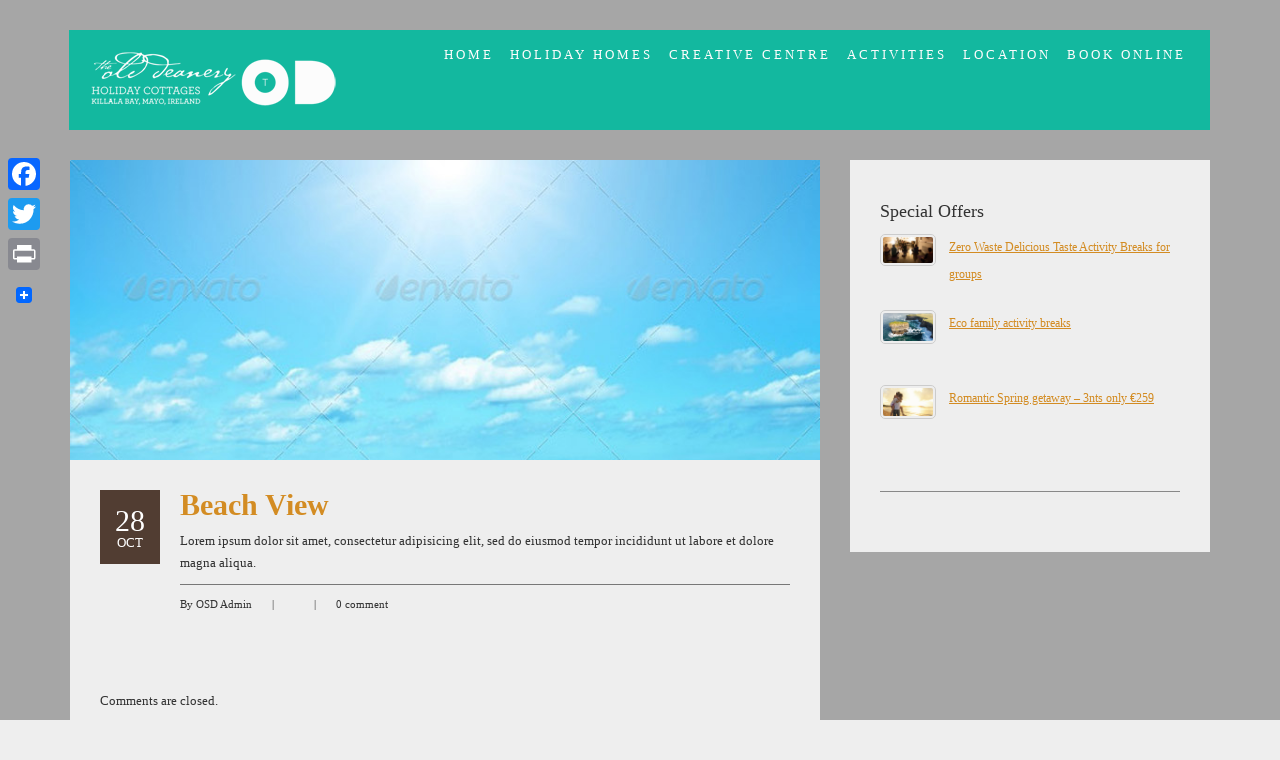

--- FILE ---
content_type: text/html; charset=UTF-8
request_url: https://www.olddeanerycottages.com/gallery/lorem-ipsum-28/
body_size: 8908
content:
<!DOCTYPE html>
<!--[if lt IE 7 ]><html class="ie ie6" lang="en"> <![endif]-->
<!--[if IE 7 ]><html class="ie ie7" lang="en"> <![endif]-->
<!--[if IE 8 ]><html class="ie ie8" lang="en"> <![endif]-->
<html lang="en-US"><head>

<meta http-equiv="Content-Type" content="text/html; charset=utf-8" />

<title>Beach View | Old Deanery Cottages Old Deanery Cottages</title>
<link rel='icon' type='image/png' href='https://www.olddeanerycottages.com/wp-content/uploads/2015/04/favicon-old-deanery.png'/>
<!-- Mobile Specific Metas
  ================================================== -->
<meta name="viewport" content="width=device-width, initial-scale=1, maximum-scale=1">
    
<!-- ********** wp_head ********** -->
<meta name='robots' content='index, follow, max-image-preview:large, max-snippet:-1, max-video-preview:-1' />
	<style>img:is([sizes="auto" i], [sizes^="auto," i]) { contain-intrinsic-size: 3000px 1500px }</style>
	
	<!-- This site is optimized with the Yoast SEO plugin v23.8 - https://yoast.com/wordpress/plugins/seo/ -->
	<link rel="canonical" href="https://www.olddeanerycottages.com/gallery/lorem-ipsum-28/" />
	<meta property="og:locale" content="en_US" />
	<meta property="og:type" content="article" />
	<meta property="og:title" content="Beach View | Old Deanery Cottages" />
	<meta property="og:description" content="Lorem ipsum dolor sit amet, consectetur adipisicing elit, sed do eiusmod tempor incididunt ut labore et dolore magna aliqua." />
	<meta property="og:url" content="https://www.olddeanerycottages.com/gallery/lorem-ipsum-28/" />
	<meta property="og:site_name" content="Old Deanery Cottages" />
	<meta property="og:image" content="https://www.olddeanerycottages.com/wp-content/uploads/2013/10/img-7.jpg" />
	<meta property="og:image:width" content="800" />
	<meta property="og:image:height" content="887" />
	<meta property="og:image:type" content="image/jpeg" />
	<script type="application/ld+json" class="yoast-schema-graph">{"@context":"https://schema.org","@graph":[{"@type":"WebPage","@id":"https://www.olddeanerycottages.com/gallery/lorem-ipsum-28/","url":"https://www.olddeanerycottages.com/gallery/lorem-ipsum-28/","name":"Beach View | Old Deanery Cottages","isPartOf":{"@id":"https://www.olddeanerycottages.com/#website"},"primaryImageOfPage":{"@id":"https://www.olddeanerycottages.com/gallery/lorem-ipsum-28/#primaryimage"},"image":{"@id":"https://www.olddeanerycottages.com/gallery/lorem-ipsum-28/#primaryimage"},"thumbnailUrl":"https://www.olddeanerycottages.com/wp-content/uploads/2013/10/img-7.jpg","datePublished":"2013-10-28T04:41:17+00:00","dateModified":"2013-10-28T04:41:17+00:00","breadcrumb":{"@id":"https://www.olddeanerycottages.com/gallery/lorem-ipsum-28/#breadcrumb"},"inLanguage":"en-US","potentialAction":[{"@type":"ReadAction","target":["https://www.olddeanerycottages.com/gallery/lorem-ipsum-28/"]}]},{"@type":"ImageObject","inLanguage":"en-US","@id":"https://www.olddeanerycottages.com/gallery/lorem-ipsum-28/#primaryimage","url":"https://www.olddeanerycottages.com/wp-content/uploads/2013/10/img-7.jpg","contentUrl":"https://www.olddeanerycottages.com/wp-content/uploads/2013/10/img-7.jpg","width":800,"height":887},{"@type":"BreadcrumbList","@id":"https://www.olddeanerycottages.com/gallery/lorem-ipsum-28/#breadcrumb","itemListElement":[{"@type":"ListItem","position":1,"name":"Home","item":"https://www.olddeanerycottages.com/"},{"@type":"ListItem","position":2,"name":"Beach View"}]},{"@type":"WebSite","@id":"https://www.olddeanerycottages.com/#website","url":"https://www.olddeanerycottages.com/","name":"Old Deanery Cottages","description":"Holiday Cottages Killala Mayo","potentialAction":[{"@type":"SearchAction","target":{"@type":"EntryPoint","urlTemplate":"https://www.olddeanerycottages.com/?s={search_term_string}"},"query-input":{"@type":"PropertyValueSpecification","valueRequired":true,"valueName":"search_term_string"}}],"inLanguage":"en-US"}]}</script>
	<!-- / Yoast SEO plugin. -->


<link rel='dns-prefetch' href='//static.addtoany.com' />
<script type="text/javascript">
/* <![CDATA[ */
window._wpemojiSettings = {"baseUrl":"https:\/\/s.w.org\/images\/core\/emoji\/15.0.3\/72x72\/","ext":".png","svgUrl":"https:\/\/s.w.org\/images\/core\/emoji\/15.0.3\/svg\/","svgExt":".svg","source":{"concatemoji":"https:\/\/www.olddeanerycottages.com\/wp-includes\/js\/wp-emoji-release.min.js?ver=a7e77e80444197ddf1d7a739ba032cca"}};
/*! This file is auto-generated */
!function(i,n){var o,s,e;function c(e){try{var t={supportTests:e,timestamp:(new Date).valueOf()};sessionStorage.setItem(o,JSON.stringify(t))}catch(e){}}function p(e,t,n){e.clearRect(0,0,e.canvas.width,e.canvas.height),e.fillText(t,0,0);var t=new Uint32Array(e.getImageData(0,0,e.canvas.width,e.canvas.height).data),r=(e.clearRect(0,0,e.canvas.width,e.canvas.height),e.fillText(n,0,0),new Uint32Array(e.getImageData(0,0,e.canvas.width,e.canvas.height).data));return t.every(function(e,t){return e===r[t]})}function u(e,t,n){switch(t){case"flag":return n(e,"\ud83c\udff3\ufe0f\u200d\u26a7\ufe0f","\ud83c\udff3\ufe0f\u200b\u26a7\ufe0f")?!1:!n(e,"\ud83c\uddfa\ud83c\uddf3","\ud83c\uddfa\u200b\ud83c\uddf3")&&!n(e,"\ud83c\udff4\udb40\udc67\udb40\udc62\udb40\udc65\udb40\udc6e\udb40\udc67\udb40\udc7f","\ud83c\udff4\u200b\udb40\udc67\u200b\udb40\udc62\u200b\udb40\udc65\u200b\udb40\udc6e\u200b\udb40\udc67\u200b\udb40\udc7f");case"emoji":return!n(e,"\ud83d\udc26\u200d\u2b1b","\ud83d\udc26\u200b\u2b1b")}return!1}function f(e,t,n){var r="undefined"!=typeof WorkerGlobalScope&&self instanceof WorkerGlobalScope?new OffscreenCanvas(300,150):i.createElement("canvas"),a=r.getContext("2d",{willReadFrequently:!0}),o=(a.textBaseline="top",a.font="600 32px Arial",{});return e.forEach(function(e){o[e]=t(a,e,n)}),o}function t(e){var t=i.createElement("script");t.src=e,t.defer=!0,i.head.appendChild(t)}"undefined"!=typeof Promise&&(o="wpEmojiSettingsSupports",s=["flag","emoji"],n.supports={everything:!0,everythingExceptFlag:!0},e=new Promise(function(e){i.addEventListener("DOMContentLoaded",e,{once:!0})}),new Promise(function(t){var n=function(){try{var e=JSON.parse(sessionStorage.getItem(o));if("object"==typeof e&&"number"==typeof e.timestamp&&(new Date).valueOf()<e.timestamp+604800&&"object"==typeof e.supportTests)return e.supportTests}catch(e){}return null}();if(!n){if("undefined"!=typeof Worker&&"undefined"!=typeof OffscreenCanvas&&"undefined"!=typeof URL&&URL.createObjectURL&&"undefined"!=typeof Blob)try{var e="postMessage("+f.toString()+"("+[JSON.stringify(s),u.toString(),p.toString()].join(",")+"));",r=new Blob([e],{type:"text/javascript"}),a=new Worker(URL.createObjectURL(r),{name:"wpTestEmojiSupports"});return void(a.onmessage=function(e){c(n=e.data),a.terminate(),t(n)})}catch(e){}c(n=f(s,u,p))}t(n)}).then(function(e){for(var t in e)n.supports[t]=e[t],n.supports.everything=n.supports.everything&&n.supports[t],"flag"!==t&&(n.supports.everythingExceptFlag=n.supports.everythingExceptFlag&&n.supports[t]);n.supports.everythingExceptFlag=n.supports.everythingExceptFlag&&!n.supports.flag,n.DOMReady=!1,n.readyCallback=function(){n.DOMReady=!0}}).then(function(){return e}).then(function(){var e;n.supports.everything||(n.readyCallback(),(e=n.source||{}).concatemoji?t(e.concatemoji):e.wpemoji&&e.twemoji&&(t(e.twemoji),t(e.wpemoji)))}))}((window,document),window._wpemojiSettings);
/* ]]> */
</script>
<style id='wp-emoji-styles-inline-css' type='text/css'>

	img.wp-smiley, img.emoji {
		display: inline !important;
		border: none !important;
		box-shadow: none !important;
		height: 1em !important;
		width: 1em !important;
		margin: 0 0.07em !important;
		vertical-align: -0.1em !important;
		background: none !important;
		padding: 0 !important;
	}
</style>
<link rel='stylesheet' id='wp-block-library-css' href='https://www.olddeanerycottages.com/wp-includes/css/dist/block-library/style.min.css?ver=a7e77e80444197ddf1d7a739ba032cca' type='text/css' media='all' />
<style id='classic-theme-styles-inline-css' type='text/css'>
/*! This file is auto-generated */
.wp-block-button__link{color:#fff;background-color:#32373c;border-radius:9999px;box-shadow:none;text-decoration:none;padding:calc(.667em + 2px) calc(1.333em + 2px);font-size:1.125em}.wp-block-file__button{background:#32373c;color:#fff;text-decoration:none}
</style>
<style id='global-styles-inline-css' type='text/css'>
:root{--wp--preset--aspect-ratio--square: 1;--wp--preset--aspect-ratio--4-3: 4/3;--wp--preset--aspect-ratio--3-4: 3/4;--wp--preset--aspect-ratio--3-2: 3/2;--wp--preset--aspect-ratio--2-3: 2/3;--wp--preset--aspect-ratio--16-9: 16/9;--wp--preset--aspect-ratio--9-16: 9/16;--wp--preset--color--black: #000000;--wp--preset--color--cyan-bluish-gray: #abb8c3;--wp--preset--color--white: #ffffff;--wp--preset--color--pale-pink: #f78da7;--wp--preset--color--vivid-red: #cf2e2e;--wp--preset--color--luminous-vivid-orange: #ff6900;--wp--preset--color--luminous-vivid-amber: #fcb900;--wp--preset--color--light-green-cyan: #7bdcb5;--wp--preset--color--vivid-green-cyan: #00d084;--wp--preset--color--pale-cyan-blue: #8ed1fc;--wp--preset--color--vivid-cyan-blue: #0693e3;--wp--preset--color--vivid-purple: #9b51e0;--wp--preset--gradient--vivid-cyan-blue-to-vivid-purple: linear-gradient(135deg,rgba(6,147,227,1) 0%,rgb(155,81,224) 100%);--wp--preset--gradient--light-green-cyan-to-vivid-green-cyan: linear-gradient(135deg,rgb(122,220,180) 0%,rgb(0,208,130) 100%);--wp--preset--gradient--luminous-vivid-amber-to-luminous-vivid-orange: linear-gradient(135deg,rgba(252,185,0,1) 0%,rgba(255,105,0,1) 100%);--wp--preset--gradient--luminous-vivid-orange-to-vivid-red: linear-gradient(135deg,rgba(255,105,0,1) 0%,rgb(207,46,46) 100%);--wp--preset--gradient--very-light-gray-to-cyan-bluish-gray: linear-gradient(135deg,rgb(238,238,238) 0%,rgb(169,184,195) 100%);--wp--preset--gradient--cool-to-warm-spectrum: linear-gradient(135deg,rgb(74,234,220) 0%,rgb(151,120,209) 20%,rgb(207,42,186) 40%,rgb(238,44,130) 60%,rgb(251,105,98) 80%,rgb(254,248,76) 100%);--wp--preset--gradient--blush-light-purple: linear-gradient(135deg,rgb(255,206,236) 0%,rgb(152,150,240) 100%);--wp--preset--gradient--blush-bordeaux: linear-gradient(135deg,rgb(254,205,165) 0%,rgb(254,45,45) 50%,rgb(107,0,62) 100%);--wp--preset--gradient--luminous-dusk: linear-gradient(135deg,rgb(255,203,112) 0%,rgb(199,81,192) 50%,rgb(65,88,208) 100%);--wp--preset--gradient--pale-ocean: linear-gradient(135deg,rgb(255,245,203) 0%,rgb(182,227,212) 50%,rgb(51,167,181) 100%);--wp--preset--gradient--electric-grass: linear-gradient(135deg,rgb(202,248,128) 0%,rgb(113,206,126) 100%);--wp--preset--gradient--midnight: linear-gradient(135deg,rgb(2,3,129) 0%,rgb(40,116,252) 100%);--wp--preset--font-size--small: 13px;--wp--preset--font-size--medium: 20px;--wp--preset--font-size--large: 36px;--wp--preset--font-size--x-large: 42px;--wp--preset--spacing--20: 0.44rem;--wp--preset--spacing--30: 0.67rem;--wp--preset--spacing--40: 1rem;--wp--preset--spacing--50: 1.5rem;--wp--preset--spacing--60: 2.25rem;--wp--preset--spacing--70: 3.38rem;--wp--preset--spacing--80: 5.06rem;--wp--preset--shadow--natural: 6px 6px 9px rgba(0, 0, 0, 0.2);--wp--preset--shadow--deep: 12px 12px 50px rgba(0, 0, 0, 0.4);--wp--preset--shadow--sharp: 6px 6px 0px rgba(0, 0, 0, 0.2);--wp--preset--shadow--outlined: 6px 6px 0px -3px rgba(255, 255, 255, 1), 6px 6px rgba(0, 0, 0, 1);--wp--preset--shadow--crisp: 6px 6px 0px rgba(0, 0, 0, 1);}:where(.is-layout-flex){gap: 0.5em;}:where(.is-layout-grid){gap: 0.5em;}body .is-layout-flex{display: flex;}.is-layout-flex{flex-wrap: wrap;align-items: center;}.is-layout-flex > :is(*, div){margin: 0;}body .is-layout-grid{display: grid;}.is-layout-grid > :is(*, div){margin: 0;}:where(.wp-block-columns.is-layout-flex){gap: 2em;}:where(.wp-block-columns.is-layout-grid){gap: 2em;}:where(.wp-block-post-template.is-layout-flex){gap: 1.25em;}:where(.wp-block-post-template.is-layout-grid){gap: 1.25em;}.has-black-color{color: var(--wp--preset--color--black) !important;}.has-cyan-bluish-gray-color{color: var(--wp--preset--color--cyan-bluish-gray) !important;}.has-white-color{color: var(--wp--preset--color--white) !important;}.has-pale-pink-color{color: var(--wp--preset--color--pale-pink) !important;}.has-vivid-red-color{color: var(--wp--preset--color--vivid-red) !important;}.has-luminous-vivid-orange-color{color: var(--wp--preset--color--luminous-vivid-orange) !important;}.has-luminous-vivid-amber-color{color: var(--wp--preset--color--luminous-vivid-amber) !important;}.has-light-green-cyan-color{color: var(--wp--preset--color--light-green-cyan) !important;}.has-vivid-green-cyan-color{color: var(--wp--preset--color--vivid-green-cyan) !important;}.has-pale-cyan-blue-color{color: var(--wp--preset--color--pale-cyan-blue) !important;}.has-vivid-cyan-blue-color{color: var(--wp--preset--color--vivid-cyan-blue) !important;}.has-vivid-purple-color{color: var(--wp--preset--color--vivid-purple) !important;}.has-black-background-color{background-color: var(--wp--preset--color--black) !important;}.has-cyan-bluish-gray-background-color{background-color: var(--wp--preset--color--cyan-bluish-gray) !important;}.has-white-background-color{background-color: var(--wp--preset--color--white) !important;}.has-pale-pink-background-color{background-color: var(--wp--preset--color--pale-pink) !important;}.has-vivid-red-background-color{background-color: var(--wp--preset--color--vivid-red) !important;}.has-luminous-vivid-orange-background-color{background-color: var(--wp--preset--color--luminous-vivid-orange) !important;}.has-luminous-vivid-amber-background-color{background-color: var(--wp--preset--color--luminous-vivid-amber) !important;}.has-light-green-cyan-background-color{background-color: var(--wp--preset--color--light-green-cyan) !important;}.has-vivid-green-cyan-background-color{background-color: var(--wp--preset--color--vivid-green-cyan) !important;}.has-pale-cyan-blue-background-color{background-color: var(--wp--preset--color--pale-cyan-blue) !important;}.has-vivid-cyan-blue-background-color{background-color: var(--wp--preset--color--vivid-cyan-blue) !important;}.has-vivid-purple-background-color{background-color: var(--wp--preset--color--vivid-purple) !important;}.has-black-border-color{border-color: var(--wp--preset--color--black) !important;}.has-cyan-bluish-gray-border-color{border-color: var(--wp--preset--color--cyan-bluish-gray) !important;}.has-white-border-color{border-color: var(--wp--preset--color--white) !important;}.has-pale-pink-border-color{border-color: var(--wp--preset--color--pale-pink) !important;}.has-vivid-red-border-color{border-color: var(--wp--preset--color--vivid-red) !important;}.has-luminous-vivid-orange-border-color{border-color: var(--wp--preset--color--luminous-vivid-orange) !important;}.has-luminous-vivid-amber-border-color{border-color: var(--wp--preset--color--luminous-vivid-amber) !important;}.has-light-green-cyan-border-color{border-color: var(--wp--preset--color--light-green-cyan) !important;}.has-vivid-green-cyan-border-color{border-color: var(--wp--preset--color--vivid-green-cyan) !important;}.has-pale-cyan-blue-border-color{border-color: var(--wp--preset--color--pale-cyan-blue) !important;}.has-vivid-cyan-blue-border-color{border-color: var(--wp--preset--color--vivid-cyan-blue) !important;}.has-vivid-purple-border-color{border-color: var(--wp--preset--color--vivid-purple) !important;}.has-vivid-cyan-blue-to-vivid-purple-gradient-background{background: var(--wp--preset--gradient--vivid-cyan-blue-to-vivid-purple) !important;}.has-light-green-cyan-to-vivid-green-cyan-gradient-background{background: var(--wp--preset--gradient--light-green-cyan-to-vivid-green-cyan) !important;}.has-luminous-vivid-amber-to-luminous-vivid-orange-gradient-background{background: var(--wp--preset--gradient--luminous-vivid-amber-to-luminous-vivid-orange) !important;}.has-luminous-vivid-orange-to-vivid-red-gradient-background{background: var(--wp--preset--gradient--luminous-vivid-orange-to-vivid-red) !important;}.has-very-light-gray-to-cyan-bluish-gray-gradient-background{background: var(--wp--preset--gradient--very-light-gray-to-cyan-bluish-gray) !important;}.has-cool-to-warm-spectrum-gradient-background{background: var(--wp--preset--gradient--cool-to-warm-spectrum) !important;}.has-blush-light-purple-gradient-background{background: var(--wp--preset--gradient--blush-light-purple) !important;}.has-blush-bordeaux-gradient-background{background: var(--wp--preset--gradient--blush-bordeaux) !important;}.has-luminous-dusk-gradient-background{background: var(--wp--preset--gradient--luminous-dusk) !important;}.has-pale-ocean-gradient-background{background: var(--wp--preset--gradient--pale-ocean) !important;}.has-electric-grass-gradient-background{background: var(--wp--preset--gradient--electric-grass) !important;}.has-midnight-gradient-background{background: var(--wp--preset--gradient--midnight) !important;}.has-small-font-size{font-size: var(--wp--preset--font-size--small) !important;}.has-medium-font-size{font-size: var(--wp--preset--font-size--medium) !important;}.has-large-font-size{font-size: var(--wp--preset--font-size--large) !important;}.has-x-large-font-size{font-size: var(--wp--preset--font-size--x-large) !important;}
:where(.wp-block-post-template.is-layout-flex){gap: 1.25em;}:where(.wp-block-post-template.is-layout-grid){gap: 1.25em;}
:where(.wp-block-columns.is-layout-flex){gap: 2em;}:where(.wp-block-columns.is-layout-grid){gap: 2em;}
:root :where(.wp-block-pullquote){font-size: 1.5em;line-height: 1.6;}
</style>
<link rel='stylesheet' id='bootstrap-css' href='https://www.olddeanerycottages.com/wp-content/themes/vierra/css/bootstrap.css?ver=1.0' type='text/css' media='screen' />
<link rel='stylesheet' id='style-css' href='https://www.olddeanerycottages.com/wp-content/themes/vierra/css/style.css?ver=1.0' type='text/css' media='screen' />
<link rel='stylesheet' id='prettyPhoto-css' href='https://www.olddeanerycottages.com/wp-content/themes/vierra/css/prettyPhoto.css?ver=1.0' type='text/css' media='screen' />
<link rel='stylesheet' id='supersized-css' href='https://www.olddeanerycottages.com/wp-content/themes/vierra/js/supersized/css/supersized.css?ver=1.0' type='text/css' media='screen' />
<link rel='stylesheet' id='supersized_shutter-css' href='https://www.olddeanerycottages.com/wp-content/themes/vierra/js/supersized/theme/supersized.shutter.css?ver=1.0' type='text/css' media='screen' />
<link rel='stylesheet' id='datepicker-css' href='https://www.olddeanerycottages.com/wp-content/themes/vierra/css/datepicker.css?ver=1.0' type='text/css' media='screen' />
<link rel='stylesheet' id='override-css' href='https://www.olddeanerycottages.com/wp-content/themes/vierra/css/override.css?ver=1.0' type='text/css' media='screen' />
<link rel='stylesheet' id='slider_text_n_desription_2-css' href='https://www.olddeanerycottages.com/wp-content/themes/vierra/css/slider_text_n_desription.css?ver=1.0' type='text/css' media='screen' />
<link rel='stylesheet' id='font-awesome-css' href='https://www.olddeanerycottages.com/wp-content/themes/vierra/css/font-awesome/css/font-awesome.css?ver=1.0' type='text/css' media='screen' />
<link rel='stylesheet' id='flexslider-css-css' href='https://www.olddeanerycottages.com/wp-content/themes/vierra/css/flexslider.css?ver=1.0' type='text/css' media='screen' />
<link rel='stylesheet' id='addtoany-css' href='https://www.olddeanerycottages.com/wp-content/plugins/add-to-any/addtoany.min.css?ver=1.16' type='text/css' media='all' />
<style id='addtoany-inline-css' type='text/css'>
@media screen and (max-width:980px){
.a2a_floating_style.a2a_vertical_style{display:none;}
}
@media screen and (min-width:981px){
.a2a_floating_style.a2a_default_style{display:none;}
}
.a2a_floating_style { background:none!important;}
</style>
<script type="text/javascript" id="addtoany-core-js-before">
/* <![CDATA[ */
window.a2a_config=window.a2a_config||{};a2a_config.callbacks=[];a2a_config.overlays=[];a2a_config.templates={};
/* ]]> */
</script>
<script type="text/javascript" defer src="https://static.addtoany.com/menu/page.js" id="addtoany-core-js"></script>
<script type="text/javascript" src="https://www.olddeanerycottages.com/wp-includes/js/jquery/jquery.min.js?ver=3.7.1" id="jquery-core-js"></script>
<script type="text/javascript" src="https://www.olddeanerycottages.com/wp-includes/js/jquery/jquery-migrate.min.js?ver=3.4.1" id="jquery-migrate-js"></script>
<script type="text/javascript" defer src="https://www.olddeanerycottages.com/wp-content/plugins/add-to-any/addtoany.min.js?ver=1.1" id="addtoany-jquery-js"></script>
<script type="text/javascript" src="https://www.olddeanerycottages.com/wp-content/plugins/wp-hide-post/public/js/wp-hide-post-public.js?ver=2.0.10" id="wp-hide-post-js"></script>
<script type="text/javascript" src="https://www.olddeanerycottages.com/wp-content/themes/vierra/js/jquery.backstretch.min.js?ver=a7e77e80444197ddf1d7a739ba032cca" id="backstretch-js"></script>
<link rel="https://api.w.org/" href="https://www.olddeanerycottages.com/wp-json/" /><link rel="EditURI" type="application/rsd+xml" title="RSD" href="https://www.olddeanerycottages.com/xmlrpc.php?rsd" />

<link rel='shortlink' href='https://www.olddeanerycottages.com/?p=968' />
<link rel="alternate" title="oEmbed (JSON)" type="application/json+oembed" href="https://www.olddeanerycottages.com/wp-json/oembed/1.0/embed?url=https%3A%2F%2Fwww.olddeanerycottages.com%2Fgallery%2Florem-ipsum-28%2F" />
<link rel="alternate" title="oEmbed (XML)" type="text/xml+oembed" href="https://www.olddeanerycottages.com/wp-json/oembed/1.0/embed?url=https%3A%2F%2Fwww.olddeanerycottages.com%2Fgallery%2Florem-ipsum-28%2F&#038;format=xml" />
<script type="text/javascript">
(function(url){
	if(/(?:Chrome\/26\.0\.1410\.63 Safari\/537\.31|WordfenceTestMonBot)/.test(navigator.userAgent)){ return; }
	var addEvent = function(evt, handler) {
		if (window.addEventListener) {
			document.addEventListener(evt, handler, false);
		} else if (window.attachEvent) {
			document.attachEvent('on' + evt, handler);
		}
	};
	var removeEvent = function(evt, handler) {
		if (window.removeEventListener) {
			document.removeEventListener(evt, handler, false);
		} else if (window.detachEvent) {
			document.detachEvent('on' + evt, handler);
		}
	};
	var evts = 'contextmenu dblclick drag dragend dragenter dragleave dragover dragstart drop keydown keypress keyup mousedown mousemove mouseout mouseover mouseup mousewheel scroll'.split(' ');
	var logHuman = function() {
		if (window.wfLogHumanRan) { return; }
		window.wfLogHumanRan = true;
		var wfscr = document.createElement('script');
		wfscr.type = 'text/javascript';
		wfscr.async = true;
		wfscr.src = url + '&r=' + Math.random();
		(document.getElementsByTagName('head')[0]||document.getElementsByTagName('body')[0]).appendChild(wfscr);
		for (var i = 0; i < evts.length; i++) {
			removeEvent(evts[i], logHuman);
		}
	};
	for (var i = 0; i < evts.length; i++) {
		addEvent(evts[i], logHuman);
	}
})('//www.olddeanerycottages.com/?wordfence_lh=1&hid=52847E0F2E91E72AA9688BA5B29740CD');
</script><link href='http://fonts.googleapis.com/css?family=Open Sans'  rel='stylesheet' type='text/css' media='screen'>
<link href='http://fonts.googleapis.com/css?family=Open Sans'  rel='stylesheet' type='text/css' media='screen'>
<link href='http://fonts.googleapis.com/css?family=Open Sans'  rel='stylesheet' type='text/css' media='screen'>
<link href='http://fonts.googleapis.com/css?family=Open Sans'  rel='stylesheet' type='text/css' media='screen'>
<link href='http://fonts.googleapis.com/css?family=Open Sans'  rel='stylesheet' type='text/css' media='screen'>
<link href='http://fonts.googleapis.com/css?family=Open Sans'  rel='stylesheet' type='text/css' media='screen'>
<link href='http://fonts.googleapis.com/css?family=Open Sans'  rel='stylesheet' type='text/css' media='screen'>
<link href='http://fonts.googleapis.com/css?family=Open Sans'  rel='stylesheet' type='text/css' media='screen'>
<link href='http://fonts.googleapis.com/css?family=Open Sans'  rel='stylesheet' type='text/css' media='screen'>
    

<style type="text/css">
header .header-inner,
#footer .footer-inner,
.logo-container,	
::-moz-selection,
.page a:hover,
.page .active a,
#portfolio li .btnquit,
.deco-line,
#contact input.btn,
#tab-content ul li a:hover,
#tab-content .nav li a,
.btn-contact a,
#respond input.button,
.de_pagination a:hover,
.de_pagination .current,
.page a:hover,
.page .active a,
.btn,
.menu-item .price,
#menu-grid-view .price,
.category li a:hover,
.category li.active a,
.separator-b,
a.btn_readmore,
.blog_format_quote,
#bloglist .date,#blogread .date,
span.overlay,
a.btn-custom,
a.btn-custom-2,
.room-list.type-1 .btn-custom,
.room-list.type-1 .btn-custom-2,
#btn-book-now.btn-custom
{background-color:;}

#contact input.btn,
.btn-contact a,
#respond input.button,
.btn,
a.btn_readmore,
a.btn-custom,
a.btn-custom-2,
.room-list.type-1 .btn-custom,
.room-list.type-1 .btn-custom-2,
#btn-book-now.btn-custom
{background-color:;}

span.overlay{
background-image: url(../images/hover_pic.png) center no-repeat;
}

a,
.idcolor,
#twitter span a
{color:;}

code:hover,
#contact input:focus,
#contact textarea:focus,
#respond textarea:focus
{border:solid 1px ;}

body {
	  font-family:'Open Sans';	  font-size:13px;
	  font-style:;
	  color:#333333;
}
#content-wrapper{background:;}
h1 {
	  font-family:'Open Sans';	  font-size:28px;
	  font-style:normal;
	  color:#333333;
}
h2 {
	  font-family:'Open Sans';	  font-size:26px;
	  font-style:normal;
	  color:#333333;
}
h3 {
	  font-family:'Open Sans';	  font-size:22px;
	  font-style:normal;
	  color:#333333;
}
h4 {
	  font-family:'Open Sans';	  font-size:18px;
	  font-style:normal;
	  color:#333333;
}
h5 {
	  font-family:'Open Sans';	  font-size:14px;
	  font-style:normal;
	  color:#333333;
}
h6 {
	  font-family:'Open Sans';	  font-size:12px;
	  font-style:italic;
	  color:#333333;
}

header .header-inner{background:#0ab89d;}
#footer .footer-inner{background:#0ab89d;}

.logo-container{background:#0ab89d;}

.de-menu {
	  font-family:'Open Sans';	  font-size:13px;
	  font-style:normal;
}

.de-menu a{ color:; background:;}
.de-menu a:hover,.de-menu li:hover a,.de-menu li li a:hover{ color:; background:;}

.de-menu li li a{color:; ;}
.de-menu li li a:hover{color:; ;}


#slidecaption h2, .slide-desc{
	font-family:'Open Sans';	font-size:30px;
	color:#ffffff;
}



@media only screen and (max-width: 767px) {
header{background:#0ab89d;}
}


</style>
   
		<!-- Global site tag (gtag.js) - Google Analytics -->
<script async src="https://www.googletagmanager.com/gtag/js?id=UA-74341633-1"></script>
<script>
  window.dataLayer = window.dataLayer || [];
  function gtag(){dataLayer.push(arguments);}
  gtag('js', new Date());

  gtag('config', 'UA-74341633-1');
</script>

</head>
 
<body  >
		
		        
				    
<div id="canvas" >	
<header>
    <div class="container">
    	<div class="row">
        	<div class="col-md-12">
            
            			<div class="lang-switch">
                        
                        </div>    
            
            	<div class="header-inner">
            <div class="col-md-3 logo-container">
                <div id="mainlogo" class="logo"><div class="inner"><a href="https://www.olddeanerycottages.com"><img src="https://www.olddeanerycottages.com/wp-content/uploads/2015/06/The-Old-Deanery-Logo.png" alt="logo"/></a></div></div>
            </div>
            <div class="col-md-9 menu-container">
                                                
                        <!-- ********** mainmenu ********** -->
                                                <ul id="nav" class="de-menu"><li id="menu-item-592" class="menu-item menu-item-type-post_type menu-item-object-page menu-item-home menu-item-592"><a href="https://www.olddeanerycottages.com/">Home</a></li>
<li id="menu-item-593" class="menu-item menu-item-type-post_type menu-item-object-page menu-item-has-children menu-item-593"><a href="https://www.olddeanerycottages.com/holiday-homes/">Holiday Homes</a>
<ul class="sub-menu">
	<li id="menu-item-881" class="menu-item menu-item-type-post_type menu-item-object-page menu-item-881"><a href="https://www.olddeanerycottages.com/holiday-homes/facilities/">Facilities</a></li>
	<li id="menu-item-883" class="menu-item menu-item-type-post_type menu-item-object-page menu-item-883"><a href="https://www.olddeanerycottages.com/holiday-homes/special-services/">Those little extras&#8230;</a></li>
	<li id="menu-item-882" class="menu-item menu-item-type-post_type menu-item-object-page menu-item-882"><a href="https://www.olddeanerycottages.com/holiday-homes/rates/">Rates</a></li>
	<li id="menu-item-597" class="menu-item menu-item-type-post_type menu-item-object-page menu-item-597"><a href="https://www.olddeanerycottages.com/special-offers/">Special Offers</a></li>
</ul>
</li>
<li id="menu-item-595" class="menu-item menu-item-type-post_type menu-item-object-page menu-item-595"><a href="https://www.olddeanerycottages.com/creative-centre/">Creative Centre</a></li>
<li id="menu-item-827" class="menu-item menu-item-type-post_type menu-item-object-page menu-item-has-children menu-item-827"><a href="https://www.olddeanerycottages.com/activities/">Activities</a>
<ul class="sub-menu">
	<li id="menu-item-1394" class="menu-item menu-item-type-post_type menu-item-object-page menu-item-1394"><a href="https://www.olddeanerycottages.com/heritage/">Heritage Sites</a></li>
</ul>
</li>
<li id="menu-item-790" class="menu-item menu-item-type-post_type menu-item-object-page menu-item-790"><a href="https://www.olddeanerycottages.com/contact-us/location/">Location</a></li>
<li id="menu-item-1458" class="menu-item menu-item-type-custom menu-item-object-custom menu-item-1458"><a href="https://secure.supercontrol.co.uk/availability/availability_grid.asp?ownerID=9760&#038;siteID=26980%20">Book Online</a></li>
</ul>
				</div>
                
                <div class="clearfix"></div>
                
			</div>
        </div>
    </div>
</div>
</header>

		       	   		
        
 		<div id="content-wrapper" class="no-bg">
		<div class="container">
        	<div class="row">
				<div class="col-md-8">
                	                    <div class="de-pic-blog">
						<img width="800" height="887" src="https://www.olddeanerycottages.com/wp-content/uploads/2013/10/img-7.jpg" class="attachment-full size-full wp-post-image" alt="" decoding="async" fetchpriority="high" srcset="https://www.olddeanerycottages.com/wp-content/uploads/2013/10/img-7.jpg 800w, https://www.olddeanerycottages.com/wp-content/uploads/2013/10/img-7-271x300.jpg 271w, https://www.olddeanerycottages.com/wp-content/uploads/2013/10/img-7-1x1.jpg 1w" sizes="(max-width: 800px) 100vw, 800px" />                    </div>
                    <div class="page-inner">     
        <div id="blogread">

        
                                    <div class="date">
                                      <h4>28</h4>
                                      <span>Oct</span> 
                                    </div>
                                    <div class="text">
                        <h1>Beach View</h1>
                      
                      <div class="blog-content">
                      
                                                                                                              <p>Lorem ipsum dolor sit amet, consectetur adipisicing elit, sed do eiusmod tempor incididunt ut labore et dolore magna aliqua.</p>
                      <div class="blog-info">
                  	<span class="by">By OSD Admin</a></span><span class="separator">|</span><span class="cat"><a href="style/#link"></a></span><span class="separator">|</span><span class="comment-count">0 comment</span>
                    <div class="clear"></div>
                </div>
                      </div>
                        <br />
                        </div></div>
                        
                                    
                                        
                  
			 	 <div id="comment-list">
            <!-- If comments are closed. -->
        <p class="nocomments">Comments are closed.</p>
    <div class="clear"></div>



                 
                    	</div>
            
            
            
            </div></div> <div class="col-md-4"><div class="page-inner single-post-sidebar"><div class="my-widget"><h4>Special Offers</h4><div class="textwidget">

<div class="su-posts su-posts-teaser-loop ">

						
			
			<div id="su-post-1468" class="su-post ">
									<a class="su-post-thumbnail" href="https://www.olddeanerycottages.com/special-offers/chill-before-christmas-begins/"><img width="844" height="431" src="https://www.olddeanerycottages.com/wp-content/uploads/2017/10/yoga-class-with-aideen.jpg" class="attachment-post-thumbnail size-post-thumbnail wp-post-image" alt="Yoga at the Joe Keane Creative Centre" decoding="async" srcset="https://www.olddeanerycottages.com/wp-content/uploads/2017/10/yoga-class-with-aideen.jpg 844w, https://www.olddeanerycottages.com/wp-content/uploads/2017/10/yoga-class-with-aideen-300x153.jpg 300w, https://www.olddeanerycottages.com/wp-content/uploads/2017/10/yoga-class-with-aideen-768x392.jpg 768w, https://www.olddeanerycottages.com/wp-content/uploads/2017/10/yoga-class-with-aideen-2x1.jpg 2w" sizes="(max-width: 844px) 100vw, 844px" /></a>
								<h2 class="su-post-title"><a href="https://www.olddeanerycottages.com/special-offers/chill-before-christmas-begins/">Zero Waste Delicious Taste Activity Breaks for groups</a></h2>
			</div>

					
			
			<div id="su-post-1481" class="su-post ">
									<a class="su-post-thumbnail" href="https://www.olddeanerycottages.com/special-offers/lets-go-fly-a-kite-eco-family-breaks-with-a-sustainable-twist/"><img width="1739" height="1000" src="https://www.olddeanerycottages.com/wp-content/uploads/2015/12/dp81114-b-110.jpg" class="attachment-post-thumbnail size-post-thumbnail wp-post-image" alt="The Wikd Atlantic Way, Old Deanery Cottages, Killala." decoding="async" srcset="https://www.olddeanerycottages.com/wp-content/uploads/2015/12/dp81114-b-110.jpg 1739w, https://www.olddeanerycottages.com/wp-content/uploads/2015/12/dp81114-b-110-300x173.jpg 300w, https://www.olddeanerycottages.com/wp-content/uploads/2015/12/dp81114-b-110-768x442.jpg 768w, https://www.olddeanerycottages.com/wp-content/uploads/2015/12/dp81114-b-110-1024x589.jpg 1024w, https://www.olddeanerycottages.com/wp-content/uploads/2015/12/dp81114-b-110-2x1.jpg 2w" sizes="(max-width: 1739px) 100vw, 1739px" /></a>
								<h2 class="su-post-title"><a href="https://www.olddeanerycottages.com/special-offers/lets-go-fly-a-kite-eco-family-breaks-with-a-sustainable-twist/">Eco family activity breaks</a></h2>
			</div>

					
			
			<div id="su-post-1444" class="su-post ">
									<a class="su-post-thumbnail" href="https://www.olddeanerycottages.com/special-offers/romantic-spring-getaway/"><img width="852" height="480" src="https://www.olddeanerycottages.com/wp-content/uploads/2017/10/romance-on-the-beach.jpg" class="attachment-post-thumbnail size-post-thumbnail wp-post-image" alt="Romance on the Wild Atlantic Way" decoding="async" loading="lazy" srcset="https://www.olddeanerycottages.com/wp-content/uploads/2017/10/romance-on-the-beach.jpg 852w, https://www.olddeanerycottages.com/wp-content/uploads/2017/10/romance-on-the-beach-300x169.jpg 300w, https://www.olddeanerycottages.com/wp-content/uploads/2017/10/romance-on-the-beach-768x433.jpg 768w, https://www.olddeanerycottages.com/wp-content/uploads/2017/10/romance-on-the-beach-2x1.jpg 2w" sizes="auto, (max-width: 852px) 100vw, 852px" /></a>
								<h2 class="su-post-title"><a href="https://www.olddeanerycottages.com/special-offers/romantic-spring-getaway/">Romantic Spring getaway &#8211; 3nts only €259</a></h2>
			</div>

			
</div>
</div></div></div></div> 
		        
        </div></div></div>
        
        <!-- ********** close content *********** -->
		<div class="clear"></div>
		            <div id="footer" >
         		<div class="container">
                <div class="row">
                	<div class="col-md-12">
                    	<div class="footer-inner">
                	<div class="col-md-10 text">
					<div class="award-images">
				<img src="/wp-content/themes/vierra/images/Safety_Charter_ Old_Deanery.jpg" style="height: auto !important;">
				<img src="/wp-content/themes/vierra/images/BestWebsiteN.png">
				<img src="/wp-content/themes/vierra/images/BestSocialMediaN.png">
								</div>
                                <p>Content © The Old Deanery 2016. All rights reserved.<br />Developed by <a title="Copyright OSD Digital Agency Ireland" href="http://www.osd.ie" target="_blank">OSD.ie</a> Digital Agency Ireland 2016 | <a title="Digital Marketing by DigitalMarketing.ie" href="http://www.digitalmarketing.ie" target="_blank">DigitalMarketing.ie</a></p>				
                                	</div>
                    
                    <div class="col-md-2 social-icon-footer">
                    	<a href="http://twitter.com/olddeanery"><img src="https://www.olddeanerycottages.com/wp-content/themes/vierra/images/social-icons/twitter.png"/></a><a href="http://facebook.com/pages/The-Old-Deanery-HOLIDAY-COTTAGES/111263552234953"><img src="https://www.olddeanerycottages.com/wp-content/themes/vierra/images/social-icons/facebook.png"/></a><a href="http://youtube.com/channel/UCOcirO2coxpLjWQE5gIYYxg"><img src="https://www.olddeanerycottages.com/wp-content/themes/vierra/images/social-icons/youtube.png"/></a>            
                	</div>  
             <div class="clearfix"></div>
            	</div>            
            </div>
    	</div>
    </div>
    </div>       
            
    

   
       
	    
    	
	    	 <div id="background-image">
		<script>
         jQuery.backstretch("https://www.olddeanerycottages.com");
        </script>
		</div>
        
        
    <script type="text/javascript">
        var $ = jQuery.noConflict();
        $("document").ready(function () {
            $(window).scroll(function () {
                if ($(this).scrollTop() > 35) {
                    $('.header').addClass("f-nav");
					$('.logo').addClass("trans");
                } else {
                    $('.header').removeClass("f-nav");
					$('.logo').removeClass("trans");
                }
            });
        });
    </script>
    		</div>
	<div class="a2a_kit a2a_kit_size_32 a2a_floating_style a2a_vertical_style" style="left:0px;top:150px;background-color:transparent"><a class="a2a_button_facebook" href="https://www.addtoany.com/add_to/facebook?linkurl=https%3A%2F%2Fwww.olddeanerycottages.com%2Fgallery%2Florem-ipsum-28%2F&amp;linkname=Beach%20View%20%7C%20Old%20Deanery%20Cottages" title="Facebook" rel="nofollow noopener" target="_blank"></a><a class="a2a_button_twitter" href="https://www.addtoany.com/add_to/twitter?linkurl=https%3A%2F%2Fwww.olddeanerycottages.com%2Fgallery%2Florem-ipsum-28%2F&amp;linkname=Beach%20View%20%7C%20Old%20Deanery%20Cottages" title="Twitter" rel="nofollow noopener" target="_blank"></a><a class="a2a_button_print" href="https://www.addtoany.com/add_to/print?linkurl=https%3A%2F%2Fwww.olddeanerycottages.com%2Fgallery%2Florem-ipsum-28%2F&amp;linkname=Beach%20View%20%7C%20Old%20Deanery%20Cottages" title="Print" rel="nofollow noopener" target="_blank"></a><a class="a2a_dd addtoany_share_save addtoany_share" href="https://www.addtoany.com/share"><img src="https://static.addtoany.com/buttons/favicon.png" alt="Share"></a></div><div class="a2a_kit a2a_kit_size_32 a2a_floating_style a2a_default_style" style="bottom:0px;left:0px;background-color:transparent"><a class="a2a_button_facebook" href="https://www.addtoany.com/add_to/facebook?linkurl=https%3A%2F%2Fwww.olddeanerycottages.com%2Fgallery%2Florem-ipsum-28%2F&amp;linkname=Beach%20View%20%7C%20Old%20Deanery%20Cottages" title="Facebook" rel="nofollow noopener" target="_blank"></a><a class="a2a_button_twitter" href="https://www.addtoany.com/add_to/twitter?linkurl=https%3A%2F%2Fwww.olddeanerycottages.com%2Fgallery%2Florem-ipsum-28%2F&amp;linkname=Beach%20View%20%7C%20Old%20Deanery%20Cottages" title="Twitter" rel="nofollow noopener" target="_blank"></a><a class="a2a_button_print" href="https://www.addtoany.com/add_to/print?linkurl=https%3A%2F%2Fwww.olddeanerycottages.com%2Fgallery%2Florem-ipsum-28%2F&amp;linkname=Beach%20View%20%7C%20Old%20Deanery%20Cottages" title="Print" rel="nofollow noopener" target="_blank"></a><a class="a2a_dd addtoany_share_save addtoany_share" href="https://www.addtoany.com/share"><img src="https://static.addtoany.com/buttons/favicon.png" alt="Share"></a></div><link rel='stylesheet' id='su-shortcodes-css' href='https://www.olddeanerycottages.com/wp-content/plugins/shortcodes-ultimate/includes/css/shortcodes.css?ver=7.3.0' type='text/css' media='all' />
<script type="text/javascript" src="https://www.olddeanerycottages.com/wp-content/themes/vierra/js/easing.js?ver=a7e77e80444197ddf1d7a739ba032cca" id="custom_script-2-js"></script>
<script type="text/javascript" src="https://www.olddeanerycottages.com/wp-content/themes/vierra/js/jquery.prettyPhoto.js?ver=a7e77e80444197ddf1d7a739ba032cca" id="custom_script-4-js"></script>
<script type="text/javascript" src="https://www.olddeanerycottages.com/wp-content/themes/vierra/js/jquery.prettyPhoto.setting.js?ver=a7e77e80444197ddf1d7a739ba032cca" id="custom_script-5-js"></script>
<script type="text/javascript" src="https://www.olddeanerycottages.com/wp-content/themes/vierra/js/twitter.js?ver=a7e77e80444197ddf1d7a739ba032cca" id="custom_script-14-js"></script>
<script type="text/javascript" src="https://www.olddeanerycottages.com/wp-content/themes/vierra/js/selectnav.js?ver=a7e77e80444197ddf1d7a739ba032cca" id="custom_script-15-js"></script>
<script type="text/javascript" src="https://www.olddeanerycottages.com/wp-content/themes/vierra/js/ender.js?ver=a7e77e80444197ddf1d7a739ba032cca" id="custom_script-16-js"></script>
<script type="text/javascript" src="https://www.olddeanerycottages.com/wp-content/themes/vierra/js/video.resize.js?ver=a7e77e80444197ddf1d7a739ba032cca" id="custom_script-17-js"></script>
<script type="text/javascript" src="https://www.olddeanerycottages.com/wp-content/themes/vierra/js/jquery.tubular.1.0.js?ver=a7e77e80444197ddf1d7a739ba032cca" id="custom_script-19-js"></script>
<script type="text/javascript" src="https://www.olddeanerycottages.com/wp-content/themes/vierra/js/jquery.isotope.min.js?ver=a7e77e80444197ddf1d7a739ba032cca" id="isotop-js"></script>
<script type="text/javascript" src="https://www.olddeanerycottages.com/wp-content/themes/vierra/js/jquery.lazyload.js?ver=a7e77e80444197ddf1d7a739ba032cca" id="lazyload-js"></script>
<script type="text/javascript" src="https://www.olddeanerycottages.com/wp-content/themes/vierra/js/jquery.flexslider-min.js?ver=a7e77e80444197ddf1d7a739ba032cca" id="flexslider-js"></script>
<script type="text/javascript" src="https://www.olddeanerycottages.com/wp-content/themes/vierra/js/designesia.js?ver=a7e77e80444197ddf1d7a739ba032cca" id="custom_script-DE-js"></script>
</body>
</html>



<!--
Performance optimized by W3 Total Cache. Learn more: https://www.boldgrid.com/w3-total-cache/

Object Caching 98/145 objects using Disk
Page Caching using Disk: Enhanced (SSL caching disabled) 
Database Caching 14/29 queries in 0.008 seconds using Disk

Served from: www.olddeanerycottages.com @ 2026-01-24 09:46:14 by W3 Total Cache
-->

--- FILE ---
content_type: text/css
request_url: https://www.olddeanerycottages.com/wp-content/themes/vierra/css/style.css?ver=1.0
body_size: 9139
content:
@import url(http://fonts.googleapis.com/css?family=Open+Sans:400,300,300italic,400italic,600,600italic,700,700italic,800,800italic); @import url(http://fonts.googleapis.com/css?family=Ovo); @import url(http://fonts.googleapis.com/css?family=Antic+Slab); 

/*-------------------------------------------------- 
/* body
/*-------------------------------------------------- */
body{ text-align:center; overflow-x:hidden; margin:0; padding:0; font-family: "Open Sans",Helvetica ,Arial, sans-serif; font-size:13px; font-weight:500; color:#333; line-height:1.7em; }

/*-------------------------------------------------- 
/* header
/*-------------------------------------------------- */
header{width:100%; position:absolute; top:0; margin-top:30px; z-index:100; height:100px; display:block; opacity:0.95; filter:alpha(opacity=95); /* For IE8 and earlier */}
header .header-inner{background:#513D32;}

/* header{ position:absolute;  margin-top:35px; margin-bottom:35px;} */
#mainlogo.logo.trans img{ margin-top:-10px; height:62px; vertical-align:middle; }
#mainlogo img{ height:62px;}

/*-------------------------------------------------- 
/* main
/*-------------------------------------------------- */
.main{ position:absolute; margin-left:220px; line-height:1.7em; padding-bottom:40px; left:0; left : 220px \0/; /* IE8+9  */ left : 220px\9; /* IE8 and below */  *left : 220px; /* IE7 and below */ }


@media all and (min-width:0) { .main{left:0 \0/;}
}

/*-------------------------------------------------- 
/* a, link
/*-------------------------------------------------- */
a{ color:#d38c23; text-decoration:underline;}
a:hover{ color:#777; text-decoration:none;}
a:active{outline: none;}
a:focus{border:none;}
img{border:none;}
img.autosize{width:100%;}
.autosize img{width:100%; height:auto;}
*:focus { outline: none }

/*-------------------------------------------------- 
/* highlight
/*-------------------------------------------------- */
::-moz-selection{background:#513D32; color:#FFF;}
::selection{background:#513D32; color:#FFF;}

/*-------------------------------------------------- 
/* heading
/*-------------------------------------------------- */
h1, h2, h3{margin:20px 0 10px 0;}
h3, h4, h5, h6{margin-bottom:12px;}
h1, h2, h3, h4, h5, h6{ font-weight:normal; font-family:"Antic Slab", Georgia, "Times New Roman", Times, serif; color:#111;}
h1 {font-size:28px; line-height:30px; color: #fff; display: block; font-family: "Antic Slab"; font-size: 32px; letter-spacing: normal; margin: -25px 0 10px 14px; padding: 12px 15px;  text-shadow: none; }
h2 {font-size:26px; line-height:27px;}
h3 {font-size:22px; line-height:24px;}
h4 {font-size:18px; line-height:22px;}
h5{font-size:14px; line-height:20px;}
h6 {font-size:12px; line-height:19px;}
h1.tagline{margin:0; padding:0; font-size:14px;}
h4.de_title{ margin-bottom:20px; }

.de_big_title{ text-align:center; margin-bottom:30px; }

#content-wrapper{width:100%; text-align:left; margin-top:160px; min-height:400px; margin-bottom:30px;}
#content-wrapper.no-bg{background:none; padding-top:0; margin-bottom:0;}

/*-------------------------------------------------- 
/* columns custom
/*-------------------------------------------------- */

.col-md-3{ margin-left:-1px; }
.de_row{ }
.one_half, .one_third, .one_fourth{ margin-bottom:30px; }
.one_half{ width:48.5%; margin-right:3%; float:left; padding:0; }
.one_third{ width:31.33%; margin-right:3%; float:left; padding:0; }
.two_third{ width:65%; margin-right:3%; float:left; padding:0; }
.one_fourth{ width:23%; margin-right:2.5%; float:left; padding:0; }
.three_fourth{ width:74.5%; margin-right:2.5%; float:left; padding:0; }

.last{ margin-right:0; }
.metaslider {max-height:500px; overflow:hidden; }
.flexslider{ border:none !important; background:none !important; margin-bottom:30px !important;  }
.flexslider .slides.view{ margin-top:18px; } 

#carousel .slides li{ margin-right:10px; }

.page_slider_extended .page-inner{ background:url(../images/dotwhite90.png); }
.inner-page img{ max-width:1180px !important; height:auto; }
.page_slider_extended #controls-wrapper, .page_slider_extended #prevslide, .page_slider_extended #nextslide{ display:none !important; }

.featured img{margin-bottom:10px; height: 120px!important; max-height: 120px!important; width: 100%!important;}

.su-column-size-1-4 h3 {color:#e0af65;padding:0px;font-size:18px;line-height:20px; }
.su-column-size-1-4 img {margin-bottom:10px; height: 120px!important; max-height: 120px!important; width: 100%!important; }

.slides li img{ -webkit-user-select: none; -khtml-user-select: none; -moz-user-select: none; -o-user-select: none; user-select: none; }

#carousel li img{ height:140px; width:auto; -webkit-user-select: none; -khtml-user-select: none; -moz-user-select: none; -o-user-select: none; user-select: none; padding:1px; }

/*-------------------------------------------------- 
/* menu, navigation
/*-------------------------------------------------- */
.menu-container{ }

.de-menu { color:#333; font-family:'Ovo'; font-weight:400; font-size:13px; letter-spacing:3px; text-transform:uppercase; float:right; }
.de-menu { display:inline-block; margin:5px 0px 0px 0px; padding:0px 0px; height:10px; }
.de-menu li { margin:0px 0px; padding:0px 0px; float:left; display:inline; list-style:none; position:relative; }
.de-menu a { display:block; padding:15px 8px 14px 8px; line-height:10px; text-decoration:none; color:#fff; }
.de-menu li ul{ box-shadow: 0 1px 8px 0 rgba(0, 0, 0, 0.3); -moz-box-shadow: 0 1px 8px 0 rgba(0, 0, 0, 0.3); -webkit-box-shadow: 0 1px 8px 0 rgba(0, 0, 0, 0.3); margin-left:25px; padding:0; }
.de-menu li li { font-size:14px; letter-spacing:normal; text-transform:none; }
.de-menu li li a{ padding:15px 15px 15px 15px; background:#64483E; border-top:none; }
.de-menu a:hover { background:#64483E; }
.de-menu li li a:hover{ border-top:none; }
.de-menu li li a:hover { background:url(../images/dotblack30.png) #513D32; }
.de-menu li ul { width:170px; height:auto; position:absolute; top:100%; left:-25px; z-index:10; display:none; text-align:left; }
.de-menu li li { display:block; float:none; }
.de-menu li li ul{ margin-left:0; }
.de-menu li:hover > ul { display:block; }
.de-menu li ul ul { left:100%; top:0px; }
.de-menu li:hover a { background:#64483E; }
.de-menu select {padding:10px; height:36px; font-size:14px; border:none; background:#513D32; color:#fff;}
.de-menu select option{padding:10px;}

/*-------------------------------------------------- 
/* span
/*-------------------------------------------------- */
.black{color:#333;}
.idcolor{ color:#513D32;}

.su-tabs { background: #513d32!important; border-radius: 0px!important; margin: 0 0 1.5em!important; padding: 1px!important; }
.su-tabs-nav span { border-top-left-radius: 3px; border-top-right-radius: 3px; color: #fff!important; cursor: pointer; display: inline-block; font-size: 13px; line-height: 20px; margin-right: 3px; min-height: 40px; padding: 10px 15px; transition: all 0.2s ease 0s; }
.su-tabs-nav span.su-tabs-current, .su-tabs-nav span:hover { background: #fff; color: #513d32!important; }

/*-------------------------------------------------- 
/* social icons
/*-------------------------------------------------- */
#social-icons img{margin-right:2px; margin-top:40px;}
.separator-b{background:#513D32; height:2px; width:30px; margin-bottom:20px;}
#tagline{width:300px; float:left;}

/*-------------------------------------------------- 
/* blockquote
/*-------------------------------------------------- */
blockquote{ font-family:"Open Sans",Arial,Georgia, "Times New Roman", Times, serif; margin:20px; padding:15px 0 0 15px; background:url(../images/quote.png) top left no-repeat; font-size:15px; line-height:1.6em; font-style:italic;}
blockquote.pos-left{ float:left; width:50%; margin:10px 20px 5px 0;}
blockquote.pos-right{ float:right; width:50%; margin:10px 0 5px 20px;}
.sidebar blockquote{margin-left:0;}
#background-image{color:#fff;}
.bg_pattern{ top:0; z-index:-1; position:absolute; background:url(../images/dotblack30.png); width:100%; height:100%; }

/*-------------------------------------------------- 
/* pre
/*-------------------------------------------------- */
pre{background:url(../images/dotwhite70.png); padding:5px 10px 5px 10px; display:block; margin-bottom:10px; border:solid 1px #fff; }
pre:hover{background:#fff; border:solid 1px #555;}

/*-------------------------------------------------- 
/* page
/*-------------------------------------------------- */
.page{text-align:left; font-size:11px; color:#999;}
.blogpage{margin-top:40px;}
.page a:hover{ padding:4px 8px 4px 8px; margin-right:5px; background:#513D32; color:#FFF;}
.page a{ padding:4px 8px 4px 8px; margin-right:5px; background-color:#CCC; color:#FFF; text-decoration:none;}
.page .active a{background:#513D32; color:#FFF; }

/*-------------------------------------------------- 
/* gallery
/*-------------------------------------------------- */
.pf_gallery{list-style-type:none; padding:0; margin:0;}
.pf_gallery li{ margin-bottom:30px;}
.pf_gallery li img{width:100%; height:auto; }
.pf_gallery li .info{ padding:20px; background:url(../images/dotwhite75.png); margin-top:-5px;}
.pf_gallery li.nomargin{margin-right:0;}
.pf_gallery h4{margin-bottom:10px;}
.pf_gallery .pf-text{ font-style:italic; color:#999;}
/*-------------------------------------------------- */
/* 2 colums gallery */
.pf_gallery.two-cols li{ float:none;padding:0; margin-right:30px; margin-bottom:25px; width:270px; position:relative; display:inline-table; list-style:none;}
.pf_gallery.two-cols li img{width:270px;}
/*-------------------------------------------------- */
/* 3 colums gallery */
.pf_gallery.three-cols li{ float:none;padding:0; margin-right:30px; margin-bottom:25px; width:166px; position:relative; display:inline-table; list-style:none;}
.pf_gallery.three-cols li img{width:166px;}
.gallery_category{text-transform:capitalize;}
span.overlay{ text-align:center; display:block; display:none; width:100px; background: url(../images/hover_pic.png) center no-repeat #513D32; position:absolute; }
span.overlay.video_play{ background: url(../images/hover_play.png) center no-repeat #513D32; }

/* ================================================== */
/* video */
/* ================================================== */
.video-self-hosted { display:inline-block; vertical-align:baseline; min-width:100%; min-height:100%; position:fixed; z-index:-1; top:0; left:0; }
.de-video-container{ top:0%; left:0%; height:500px; width:100%; overflow: hidden; }
.de-video-content{ width:100%; position:absolute; z-index:10; }
.de-video-overlay{ position:absolute; width:100%; background:rgba(0, 0, 0, 0.7); }

/*-------------------------------------------------- 
/* plugin: totop
/*-------------------------------------------------- */
#toTop { display:none; text-decoration:none; position:fixed; bottom:10px; right:10px; overflow:hidden; width:51px; height:51px; border:none; text-indent:-999px; background:url(../images/ui.totop.png) no-repeat left top; }
#toTopHover { background:url(../images/ui.totop.png) no-repeat left -51px; width:51px; height:51px; display:block; overflow:hidden; float:left; opacity: 0; -moz-opacity: 0; filter:alpha(opacity=0); }
#toTop:active, #toTop:focus { outline:none; }

/*-------------------------------------------------- 
/* plugin: twitter
/*-------------------------------------------------- */
#twitter {margin:0; padding:0; list-style:none;} 
#twitter li{ background:url(../images/twitter.png) top left no-repeat; padding-left:40px; margin-bottom:10px; font-size:8pt; font-style:italic; line-height:1.5em;}
#twitter a{color:#777;}
#twitter span a{color:#513D32;}

/*-------------------------------------------------- 
/* clear
/*-------------------------------------------------- */
.clear{ clear:both; background:none;}
hr{ display:block; height:1px; background:none; border:none; border-top:solid 1px #777; margin:30px 0 30px 0;} 

/*-------------------------------------------------- 
/* table
/*-------------------------------------------------- */
table{ width:100%; border-collapse:collapse;}
thead{background:url(../images/bg-table-header.png) top repeat-x; background:#D3D3D3;}
thead td{padding:10px;border:solid 1px #eaeaea;}
tbody td{ padding:10px;border:solid 1px #eaeaea;}
thead{font-weight:bold;}

table.table-form{border:none; }
.table-form td{vertical-align:top; border:none; padding-left:0;}
.table-form input, .table-form textarea{ padding:8px; background:url(../images/dotwhite40.png); border:solid 1px #bbb; display:block; width:100%; font-size:14px; border-radius:3px; -moz-border-radius:3px; -webkit-border-radius:3px;}
.table-form input:focus, .table-form textarea:focus{ background:#fff; border:solid 1px #bbb;}
.table-form .btn{color:#fff;}
.booking_form_holder{ margin-top:130px; background:url(../images/dotwhite75.png); margin-bottom:100px; border-radius:2px; -moz-border-radius:2px; -webkit-border-radius:2px;}
.booking_form{margin:20px; margin-right:40px;}

#canvas{position:absolute; z-index:10; width:100%; background:url(../images/dotblack30.png);}
#canvas.no-bg{background:none;}
#bg-pattern{width:100%; height:100%; position:absolute; background:url(../images/pat-1.png) #ccc; z-index:1;}
#bg-page{width:100%; height:100%; position:fixed;}
#bg-video header{position:absoulte; text-align:center;}
#bg-vimeo {position:absoulte; text-align:center;}

/*-------------------------------------------------- 
/* contact page
/*-------------------------------------------------- */
#contact label{ display:block; width:120px; float:left;}
#contact input{ display:block; margin-bottom:10px; padding:5px;border:solid 1px #333; width:98%; background:#000; color:#fff;}
#contact input:focus{ border:solid 1px #513D32;}
#contact textarea{ padding:5px; border:none; border:solid 1px #333; width:98%;height:100px; margin-bottom:10px;background:#000;color:#fff;}
#contact textarea:focus{border:solid 1px #513D32;}
#contact input.btn{ color:#FFF; background:#513D32; padding:3px 10px 3px 10px; margin:10px 0 0 0; font-family:Arial, Helvetica, sans-serif; font-family:Arial, Helvetica, sans-serif; text-transform:uppercase; font-size:11px;border:none; width:60px;}
#contact input.btn:hover{background:#333; color:#FFF;}
#contactform { font-size: 12px; width:300px;}
.contact_form_holder .table-form input, .contact_form_holder .table-form textarea {width:100%;font-family:inherit;font-size:12px;padding:5px;}
#send {width:100px !important;font-size: 12px;border:1px solid black;}
#btnsubmit { text-align:right; } 
.btn{border:none;}
.screenReader { left: -9999px; position: absolute; top: -9999px; }
.thanks {background:#090; padding:10px; margin-top:10px; font-weight:bold; color:#FFF;}
.error-2{ color:#C00; font-size:12px;}
.map iframe{width:100%; height:300px;}
.contact_form_holder .table-form .error{}

/*-------------------------------------------------- 
/* images
/*-------------------------------------------------- */
.pic_left{ float:left; margin:0 20px 20px 0;}
.pic_right{ float:right; margin:0 0 20px 20px;}
.page-inner img{ display: inline-block; max-width: 100%; height: auto; }

/*-------------------------------------------------- 
/* blog page
/*-------------------------------------------------- */
#bloglist h3, #blogread h3{ margin:0px; margin-bottom:10px;}
#bloglist .size-full, #blogread .size-full{ width:100%; height:auto;}
#bloglist{ margin:0; padding:0;}
#bloglist li{ list-style:none; margin:0; margin-bottom:30px;}
#bloglist li .thumbnail{position: absolute; float:left;}
#bloglist li .text{ padding-left:80px;}
#bloglist li img{width:100%; height:auto; }
#bloglist .date{ background:#513D32;color:#fff; text-align:center; padding:10px 0 10px 0; width:60px; position:absolute; text-transform:uppercase;}
#bloglist .date h4{color:#fff; font-size:30px; margin-bottom:0;}
.blog-list li .inner{background:url(../images/dotwhite80.png); padding:30px; padding-bottom:0px;}
.page-inner{background:url(../images/dotwhite80.png); padding:30px;}
#bloglist_masonry{ margin:0; padding:0; }
#bloglist_masonry .inner{ background:url(../images/dotwhite75.png); padding:20px; padding-bottom:0; margin-bottom:20px; }
#bloglist_masonry img{ width:100%; height:auto; margin-bottom:10px; }
#bloglist_masonry li{ list-style:none; margin-bottom:10px; }
.blog-info{ font-size:11px; padding:8px 0 8px 0; margin:10px 0 5px 0; border-top:solid 1px #777;}
.blog-info span{ display:inline-block;}
.blog-info span.date{margin-left:0;}
.blog-info .comment-count{ margin-right:0px;}
.blog-info span.separator{margin:0 20px 0 20px;}
.readmore-span{float:right;}
.pic-blog{margin:10px 0 10px 0;}
.page-inner .de-pic-blog{ margin: -30px 0 20px -30px; max-height: 300px; overflow: hidden; width: 108.75%;}
.col-md-12 .page-inner .de-pic-blog{ margin: -30px 0 20px -30px; max-height: 350px; overflow: hidden; width: 105.60%;}
.de-pic-blog{width:100%; max-height:300px; overflow:hidden;}
.de-pic-blog img{width:100%; height:auto;}
.blogpost{padding-bottom:20px;border-bottom:dotted 2px #eaeaea; margin-bottom:20px;}
.blogpost.first{padding-top:0px;}
.blogpost.read{ background:none; padding-top:0px; padding-bottom:40px;}
.blogpost.read .info{ margin-bottom:0px;}
.blogpost .blog_post_date{ width:50px; float:left; background:url(../images/bgdate.png) top left no-repeat; padding:5px 0 5px 0;}
.blogpost .right{ width:550px; float:left; padding-left:10px;font-size:10px; color:#888; margin-bottom:10px;}
.blogpost .date{ font-size:26px; text-align:center; padding-top:4px; color:#FFF}
.blogpost .month{ font-size:12px; text-align:center;color:#FFF;}
.blogpost h2{ margin-bottom:5px; margin-top:5px;}
.blogpost h2 a{color:#333;}
.blogpost .pix{ padding:0 20px 10px 0;}
.blogpost .text{ padding:0 0px 20px 0;}
.blogpost .info{ display:block;background:url(../images/lines-3.png) top right no-repeat; padding-top:1px; font-size:11px;}
.blogpost .info span{display:inline-block; background:url(../images/hlines.png) right repeat-y; padding-right:10px; padding-left:10px; padding-top:2px;}
.blogpost .info span.postedby{padding-left:0px;}
.blogpost .btn{float:right;}
.bloglist .shadow{background:url(../images/shadow-1.png) top center no-repeat; width:600px; height:40px; margin-top:-40px;}
.read .info { margin-bottom:-5px;}
.blogsmall .thumb{float:left; margin-right:10px; margin-top:5px; display:block;}
.blogsmall .date{ display:block; font-size:11px; color:#999;}
.blogsmall li{border-bottom:solid 1px #eaeaea; padding:10px 0 17px 0;}
.blogsmall li.first{padding-top:0px;}
.bloglist{ list-style:none; }
#blogread{ margin:0; padding:0;}
#blogread{ list-style:none; margin:0; margin-bottom:20px;}
#blogread .text{ padding-left:80px;}
#blogread img{max-width:100%; height:auto; margin-bottom:15px;}
#blogread .date{ background:#513D32;color:#fff; text-align:center; padding:10px 0 10px 0; width:60px; position:absolute; text-transform:uppercase;}
#blogread .date h4{color:#fff; font-size:30px; margin-bottom:0;}
.blogpic{width:100%; height:auto;}
.map iframe{ margin-bottom:-6px; }
.single-post-sidebar{ margin-bottom:30px; }

/*-------------------------------------------------- 
/* message box
/*-------------------------------------------------- */
.msgbox{ display:block; padding:20px 20px 20px 70px;font-size:12px; margin-bottom:0px; margin-bottom:10px; font-weight:bold;}
.msg-success{ background:url(../images/msg-icon-success.png) 20px center no-repeat #E5EAD4; border:solid 1px #C2CC99; 
border-left:solid 4px #C2CC99;}
.msg-warning{ background:url(../images/msg-icon-warning.png) 20px center no-repeat #F4E8BC; border:solid 1px #E0C252; 
border-left:solid 4px #E0C252;}
.msg-error{ background:url(../images/msg-icon-error.png) 20px center no-repeat #FCD8DC; border:solid 1px #F8B1C7; 
border-left:solid 4px #F8B1C7;}
.msg-info{ background:url(../images/msg-icon-info.png) 20px center no-repeat #CCDFE8; border:solid 1px #92BACB; 
border-left:solid 4px #92BACB;}
.special{font-size:12px; line-height:1.6em; padding:20px; background:url(../images/pattern-9.png) #eaeaea; width:502px;border-radius:10px; -webkit-border-radius:10px; border:solid 1px #ccc;  -moz-box-shadow: 0 1px 8px 0 rgba(0, 0, 0, 0.2); -webkit-box-shadow: 0 1px 8px 0 rgba(0, 0, 0, 0.2);}
.msg{background:#FFF; border:solid 1px #eaeaea; text-align:center; padding:20px; font-size:15px; font-weight:bold;} 
.msg-success,.msg-warning,.msg-error,.msg-info{color:#000;}


/*-------------------------------------------------- 
/* images
/*-------------------------------------------------- */
#tab-content .list-wrap { }
#tab-content ul { list-style: none; }
#tab-content ul li a { display: block; border-bottom: 1px solid #666; padding: 4px; color: #666; }
#tab-content ul li a:hover { background: #513D32; color: white; }
#tab-content ul li:last-child a { border: none; }
#tab-content .nav { overflow: hidden; margin-bottom:0px; margin-left:-40px; }
#tab-content .nav li {  float: left; margin: 0 5px 0 0;}
#tab-content .nav li.last { margin-right: 0; }
#tab-content .nav li a { display: block; padding: 5px 10px 5px 10px; background: #513D32; color: white; font-size: 14px; text-align: center; border: 0; }
#tab-content li a.current,#tab-content li a.current:hover { background-color: #EAEAEA !important; color: black; font-weight:bold;}
#tab-content .nav li a:hover, #tab-content .nav li a:focus { background: #333;}
.tab-content{display:none; background:#EAEAEA; }
.tab-content .inner{padding:20px;}


/* ========================================= */
/* 				BLOG COMMENT
/* ========================================= */
/* blog comments */
#comment-list{margin-top:40px;}
.comment-list{list-style-type:none; padding:0; margin: 0; margin-bottom:20px;}
.comment-list ol{list-style-type:none; padding:30px 0 0 90px; margin:0; border-bottom:dashed 1px #ccc;}
.comment-list li ol{list-style-type:none; padding:20px 0 0 90px; margin:0; border-bottom:dashed 1px #ccc;}
.comment-list li{position:relative;padding:20px 0 20px 0; border-top:dotted 1px #333; min-height:70px;}
.comment-list li li{position:relative;padding:10px 0 20px 0;}
.avatar{position:absolute;top:10; left:0;}
.comment{margin:0 0 0 90px; padding:0; padding:10px 0 0 0;}
.comment span{display:block;}
.comment-list h5{margin-bottom:0px;}
.comment-list .comment-date{font-size:11px; color:#999;}
.comment .btn{margin-top:10px;}
.comment-info{float:left;}
.comment-info img{width:60px; height:60px;}
.comment-data{float:left; padding-left:75px; margin-top:5px;}
.comment-date{font-size:11px; color:#aaa; }

/* comment form */
#respond{ margin-top:20px;}
#respond label{ display:block;}
#respond input{ display:block; margin-bottom:10px; padding:5px; border:none; border:solid 1px #ccc;}
#respond input:focus{border:solid 1px #999;}
#respond textarea{ padding:5px; border:solid 1px #ccc; width:98%;}
#respond textarea:focus{border:solid 1px #513D32;}
#respond input.button{ color:#FFF; background:#513D32; padding:3px 10px 3px 10px; margin:10px 0 0 0; font-family:Arial, Helvetica, sans-serif; font-family:Arial, Helvetica, sans-serif; text-transform:uppercase; font-size:11px;border:none;}
#contact input.btn:hover{background:#333; color:#FFF;}
#respond input.button:hover{background:#333; color:#fff;}
#respond .text{width:98%;}
#comment h5{margin-bottom:0px;}

#footer{ display:block; color:#fff; font-size:12px; text-align:left; margin-bottom:30px; }
#footer .footer-inner{ background:#513D32;  padding:10px 0 10px 0; }
#footer .social-icon-footer{text-align:right;}
#footer .social-icon-footer img{width:20px; height:auto; margin:2px 0 0 5px; padding:0px;}
#footer a{ color:#fff; text-decoration:none;}

.secondary-menu{ margin:0; padding:0; }
.secondary-menu li{ margin:0; padding:0; list-style:none; display:inline-block; margin-right:10px; }

.page-slider{ margin-top:45%; }
.span-footer{width:45%; float:left;}
.pagination { clear:both; display:block; padding:20px 0; font-size:11px; line-height:13px; }
.pagination span, .pagination a { display:block; float:left; margin: 2px 2px 2px 0; padding:6px 9px 5px 9px; text-decoration:none; width:auto; color:#fff; background: #333; }
.pagination span{ }
.pagination a:hover{ color:#FFF; background: #513D32; }
.pagination .current{ padding:6px 9px 5px 9px; background: #513D32; color:#FFF; }

/* ========================================== */
/* 					page
/* ========================================== */
.page{text-align:left; font-size:11px; color:#999;}
.blogpage{margin-top:40px;}
.page a:hover{ padding:4px 8px 4px 8px; margin-right:5px; background:#513D32; color:#FFF;}
.page a{ padding:4px 8px 4px 8px; margin-right:5px; background-color:#CCC; color:#FFF; text-decoration:none;}
.page .active a{background:#513D32; color:#FFF; }

/* button override */
.rounded{border-radius:5px; -webkit-border-radius:5px;}
.big,.big:hover{font-size:20px; padding:5px 9px 5px 9px;}
.bigger,.bigger:hover{font-size:24px; padding:7px 10px 7px 10px;}
.biggest,.biggest:hover{font-size:32px; padding:10px 15px 10px 15px;}
.border{border:solid 1px #ccc; background:#FFF; padding:5px;}

/* images align */
.pic-left{float:left; margin:20px 20px 20px 0;}
.pic-right{float:right; margin:20px 0 20px 20px;}
.pic-center{}

/* images align */
.pic-left{float:left; margin:20px 20px 20px 0;}
.pic-right{float:right; margin:20px 0 20px 20px;}
.pic-center{}

.category,.category li{ list-style:none; margin:0; padding:0; font-family:"Open Sans","Open Sans",Arial, Helvetica, sans-serif; font-size:13px; text-shadow:#000 1px 1px 2px; text-transform:uppercase; font-weight:700;letter-spacing:1px; }
#category-title, #menu-title{font-family:"Open Sans",Arial, Helvetica, sans-serif; font-weight:normal; text-transform:uppercase;font-size:12px; letter-spacing:5px; background:#000; padding:2px 5px 1px 8px; display:inline-block; margin-bottom:5px;}
.category li.active a{color:#000; background:#513D32; padding:0px 10px 0px 40px; margin-left:-40px; text-shadow:none;}
.category li a:hover{color:#000; background:#513D32; padding:0px 10px 0px 40px; margin-left:-40px; text-shadow:none;}
.categories, .categories ul, .categories li{list-style:none; margin:0; padding:0;}
.categories{ margin-bottom:40px; padding:5px 10px 5px 10px; border:solid 1px #222; border-left:none; border-right:none;}
.categories li{ display:inline-block; margin-right:20px; }
.categories-2, .categories-2 ul, .categories-2 li{list-style:none; margin:0; padding:0;}
.categories-2{ margin-bottom:40px; background:#FAFAFA;  padding:5px 10px 5px 10px; border:solid 1px #eaeaea; border-left:none; border-right:none;}
.categories-2 li{ display:inline-block; margin-right:20px; }

#widget-area{line-height:1.6em;}
#widget-area h2{font-size:18px; margin-top:20px; margin-bottom:5px;}
#widget-area ul, #widget-area li{margin-left:-10px; list-style:circle;}
.my-widget{ margin-bottom:30px; padding-bottom:30px; border-bottom:solid 1px #888;}
.my-widget ul{ margin:0; padding:0;}
.my-widget ul li{list-style:none; height:20px; overflow:hidden; padding-bottom:5px; margin-bottom:5px; background:url(../images/icon-arrow-2.png) left center no-repeat; padding-left:16px;}
.my-widget ul li .post-date{display:block; font-size:11px; padding-bottom:10px;}
.widget-social img{margin:0 5px 5px 0; display:inline-block;}
.tagcloud a{ display:inline-block; border-radius:1px; -moz-border-radius:1px; -webkit-border-radius:1px; background:#513D32; padding:2px 8px 2px 8px; color:#fff; margin-bottom:3px;}
.tagcloud a:hover{background:#222; }
.textwidget img{max-width:100%; height:auto;}
.textwidget select{width:100%; padding:2px;}

#searchform #searchsubmit{ padding:14px; margin-top:-8px; background:none; background:url(../images/icon-search.png) center no-repeat; border:none; font-size:0; }
#searchform #s{width:75%;}
.selectnav{ outline:none; display:none; border:none; font-size:16px; height: 34px; padding: 6px 12px; font-size: 14px; line-height: 1.42857143; color: #555; background-color: #fff; background-image: none; border: 1px solid #ccc; border-radius: 4px; -webkit-box-shadow: inset 0 1px 1px rgba(0, 0, 0, .075); box-shadow: inset 0 1px 1px rgba(0, 0, 0, .075); -webkit-transition: border-color ease-in-out .15s, box-shadow ease-in-out .15s; transition: border-color ease-in-out .15s, box-shadow ease-in-out .15s; }
.selectnav:focus{ outline:none; border:none; }

/* ========================================== */
/* 					room
/* ========================================== */
.room-list{ margin:0; padding:0; }
.room-list li{ margin:0; padding:0; list-style:none; }


/* room list type-1 */
.room-list.type-1 img{ margin-bottom:20px; }
.room-list.type-1 .room-item{ background:url(../images/dotwhite80.png); margin-bottom:30px; }
.room-list.type-1 .inner{ }
/*.room-item.inner .pic_hover { width:360px; height:140px; max-height:140px; position:absolute; margin-top:0; overflow:hidden; }*/
.room-list.type-1 .info{ padding:0 20px 20px 20px; min-height:190px; }
.room-list.type-1 .btn-custom, .single-room #btn-book-now{ display:block; text-align:center; text-transform:uppercase; letter-spacing:3px; color:#fff; background:#513D32; padding:10px 0 10px 0; border-radius:none !important; -moz-border-radius:none; -webkit-border-radius:none; text-shadow:none; }
.room-list.type-1 .btn-custom i, .single-room .btn-custom i{ margin-right:10px; }
.room-item-small-pic h3{ font-size:18px; margin:0; padding:0; margin-bottom:5px; }
.room-item-small-pic{ }
.room-item-small-pic .pic_hover{ width:190px; height:100px; max-height:100px; position:absolute; margin-top:5px; overflow:hidden; }
.room-item-small-pic .text{ padding-left:210px;	}
.room-item-small-pic a.btn-custom-2{ display:inline-block; text-align:center; color:#fff; margin-top:10px; background:#513D32; padding:2px 10px 2px 10px; border-radius:none !important; -moz-border-radius:none; -webkit-border-radius:none; text-shadow:none;}
.room-item-one-column .pic_hover{ width:100%; height:auto; margin-top:5px; }
.room-item-one-column a.btn-custom-2{ display:inline-block; text-align:center; color:#fff; margin-top:10px; background:#513D32; padding:2px 10px 2px 10px; border-radius:none !important; -moz-border-radius:none; -webkit-border-radius:none; text-shadow:none; }
.room-item-one-column .price{ margin-top:30px; font-size:26px; padding-bottom:20px;}
.room-item-one-column .price span{font-size:16px;}
.room-item-one-column .price h3{display:inline-block; font-size:28px; margin:0; padding:0;}

/* room single */
.single-room{ margin-bottom:30px; }
.single-room img.preview-pic{ padding:1px; height:auto; -webkit-box-shadow:  0px 5px 10px 2px rgba(00, 00, 00, .3); -moz-box-shadow:  0px 5px 10px 2px rgba(00, 00, 00, .3); box-shadow:  0px 5px 10px 2px rgba(00, 00, 00, .3); 
}
.single-room .price{ text-align:center; font-size:26px; padding-bottom:20px;}
.single-room .price span{font-size:16px;}
.single-room .price h3{display:inline-block; font-size:28px; margin:0; padding:0;}
.single-room .flexslider{ -webkit-box-shadow:none; -moz-box-shadow:none; box-shadow:none; }
.sb.inner{background:url(../images/dotwhite80.png); padding:30px;}
.room-features-list{ margin:0; padding:0; }
.room-features-list i{ margin-right:10px; }
.room-features-list li{ list-style:none; }
.inner-page{background:url(../images/dotwhite80.png); padding:30px; padding-bottom:10px; margin-bottom:30px;}
.page-inner h1, .inner-page h1{font-size:30px!important; padding:0px; margin: 0 0 10px 0; letter-spacing:0px; color:#d38c23!important; font-weight:bold; }
.page-inner h3, .inner-page h3{font-size:20px!important; padding:0px; margin: 20px 0 10px 0; letter-spacing:0px; color:#513d32!important; font-weight:bold; text-transform:capitalize; }
.page-inner ul, .inner-page ul, .su-column-inner ul { margin: 0 0 10px 10px!important; }
.page-inner ul li, .inner-page ul li .su-column-inner ul li{ margin: 0 0 10px 10px!important; }

/* =============================== */
/* ========== logo ========== */
/* =============================== */
.logo-container{background:#513D32; text-align:left;}
#mainlogo{ height:93px; display:inline-block;}
#mainlogo .inner{ height:93px; display:table-cell; vertical-align:middle; padding-left:0px; padding-top:4px;}

/* =============================== */
/* ========== content ========== */
/* =============================== */
.main{position:absolute; margin-left:240px; padding-left:39px; line-height:1.7em; padding-bottom:40px;}
.shadow-2{background:url(../images/shadow-2.png) top center no-repeat; z-index:200; width:100%; height:50px; position:fixed; margin-bottom:-40px;}
#page_title{ font-size:12px; }
#page_title h1{font-size:18px; padding-left:40px; border-left:solid 1px #fff;  letter-spacing:10px;}
.title-related{ margin:30px 0 20px 0;}

/* css3 transition */
.de-menu a, a.btn-custom{ -o-transition:.3s; -ms-transition:.3s; -moz-transition:.3s; -webkit-transition:.3s; border:none; outline:none; text-decoration:none; }

.btn-custom{ color:#fff; background:#513D32; }
.btn-custom:hover, .btn-custom-2:hover{ opacity:0.7; color:#fff; }
.float-right{ float:right; }

/* responsive */
/* -------------------------------------------------- 
	design for 768px
/* -------------------------------------------------- */
@media (min-width: 979px) and (max-width: 1200px) { 
.de-menu{display:none;}
.selectnav{ display:inline-block; margin-top:35px; float:right; margin-right:30px;}
.room-list.type-1 .info{ min-height:235px; }
.page-inner .de-pic-blog{ margin: -30px 0 20px -30px; max-height: 300px; overflow: hidden; width: 111%;}
.col-md-12 .page-inner .de-pic-blog{ margin: -30px 0 20px -30px; max-height: 350px; overflow: hidden; width: 107%;}

.inner-page img{ max-width:880px !important; height:auto; }
}

@media (max-width: 979px) { 
header,#footer,.span-footer{width:100%; text-align:center;}
.de-menu{display:none;}
.selectnav{ display:inline-block; margin-top:35px; float:right; margin-right:10px;}
#footer .social-icon-footer{text-align:center;}
.room-item-small-pic .pic_hover{ width:100%; position:relative; }
.room-item-small-pic .text{ padding:0; }
.header-inner .col-md-9 {  padding: 0; float:right;}

.logo-container{display:inline-block; float:left;}
.menu-container{display:inline-block; float:right; }
.page-inner .de-pic-blog{ margin:8px 0 20px -30px; max-height: 300px; overflow: hidden; width: 109%;}
.col-md-12 .page-inner .de-pic-blog{ margin: -30px 0 20px -30px; max-height: 350px; overflow: hidden; width: 109.15%;}

.inner-page img{ max-width:660px !important; height:auto; }

}
/* -------------------------------------------------- 
	design for 480px and 320px
/* -------------------------------------------------- */
@media only screen and (max-width: 767px) { 
.logo-container{display:block;}	
.menu-container{width:100%; padding:0;}
#mainlogo{ display:inline-block; margin:0; padding:0;}
#mainlogo .inner{ padding-left:0;}
.logo-container{text-align:center;}
header{position:relative;}
header .container{background:none !important;}
header,#footer,.span-footer{width:100%; text-align:center;}
header .header-inner{background:none;}
.de-menu{display:none;}
.selectnav{ width:430px; display:inline-block; margin:0; margin-bottom:0px; float:none;}
#content-wrapper .container{width:460px; margin:0 auto;}
.col-md-1,.col-md-2.col-md-3,.col-md-4,.col-md-5,.col-md-6,.col-md-7,.col-md-8,.col-md-9,.col-md-10,.col-md-11,.col-md-12{margin-bottom:30px;}
.one_half, .one_third, .one_fourth{ width:100%; margin-right:0; }
#footer .col-md-6{ margin-bottom:0;}
#footer .social-icon-footer{ width:100%; text-align:center;}
#footer .span-footer.text{margin-bottom:10px;}
#wpml-selector{display:block; width:100%; margin:10px 0 20px 0 !important;}
.page-inner .de-pic-blog {  margin: -30px 0 20px -30px;  max-height: 300px; overflow: hidden; width: 116%;}
.col-md-12 .page-inner .de-pic-blog{ margin: -30px 0 20px -30px; max-height: 350px; overflow: hidden; width: 116.3%;}


.logo-container {margin-top: -30px!important; text-align:center; float:none;}
.menu-container { margin: 20px 0 0 0!important; padding: 0; width: 100%;}
#content-wrapper { margin-top: 80px;}
.inner-page img, .inner-page .wp-caption-text{ max-width:380px !important; height:auto; }
}

@media only screen and (max-width: 479px) { 
header{position:relative;}
header .container{background:none;}
.logo-container {margin-top: -30px!important;}
.menu-container { margin: 20px 0 0 0!important; padding: 0; width: 100%;}
.selectnav{ width:270px; display:inline-block; margin:0; margin-bottom:0px; float:none;}
#content-wrapper { margin-top: 80px;}
#content-wrapper .container{width:300px; margin:0 auto;}
.page-inner .de-pic-blog {  margin: -30px 0 20px -30px; max-height: 200px; overflow: hidden; width: 129%;}
h1 { text-align:center;font-size: 20px!important;}
h1 img { text-align:center; display: block; float: none; margin: 0 0 0 20px;}
.col-md-12 .page-inner .de-pic-blog{ margin: -30px 0 20px -30px; max-height: 250px; overflow: hidden; width: 128.7%;}

#blogread .text {padding-left: 0px;}
#blogread .date { position: relative!important; margin-bottom: 10px;}
.page-inner h1, .inner-page h1 { font-size: 20px!important; text-align:left;}
.inner-page img, .inner-page .wp-caption-text{ max-width:200px !important; height:auto; }
}

/* -------------------------------------------------- 
	new added
/* -------------------------------------------------- */
.blog_format_image img{width:100%; height:auto;}
.blog_format_video .blog-content{margin-top:20px;}
.blog_format_quote{ background:#513D32; color:#000; padding:30px 40px 30px 40px; text-align:center;}
.blog_format_quote blockquote{ padding:0; margin:0; background:none;font-size:22px; font-weight:bold; font-style:normal; letter-spacing:-.5px;}
.quote-by{margin-top:10px;}
.blog_format_link{background:#000; border:solid 1px #333; color:#000; padding:30px 40px 30px 40px;  text-align:center;}
.blog_format_link:hover{background:#513D32;}
.blog_format_link:hover a{color:#000;}
.blog_format_link span{padding:0; margin:0; background:none;font-size:20px; font-weight:bold; font-style:normal;}
.blog_format_audio .blog-content{margin-top:20px;}
a.btn_readmore{ background:#513D32; color:#FFF; padding:2px 10px 2px 10px; display:inline-block; margin-top:10px; border-radius:2px; -moz-border-radius:2px; -webkit-border-radius:2px;}
a.btn_readmore:hover{ background:#000;color:#fff;}
audio{ width:100%;}
.gallery-info h5{letter-spacing:1px; padding:10px 0 10px 0;}
#bg-vimeo iframe{ height:100%; }
.currentTextHolder{color:#000;}
#btn-switch{width:20px; height:20px; position:absolute; z-index:500; margin-top:20px; right:20px;}
#btn-switch.off{background:url(../images/btn-min.png) center;}
#btn-switch.on{background:url(../images/btn-plus.png) center;}
/* -------------------------------------------------- 
	handler
/* -------------------------------------------------- */

.wp-caption, .wp-caption-text, .sticky, .gallery-caption, .bypostauthor, .alignright, .alignleft, .aligncenter{}
img.alignright { float:right; margin: 0 0 0 20px;}
img.alignleft { float:left; margin: 0 20px 0 0;}

/* time picker */
div.time-picker { position: absolute; height: 191px; width:4em; /* needed for IE */  overflow: auto; background: #fff; border: 1px solid #aaa; z-index: 99; margin: 0; }
div.time-picker-12hours { width:6em; /* needed for IE */}
div.time-picker ul { list-style-type: none; margin: 0; padding: 0; }
div.time-picker li { cursor: pointer; height: 10px; font: 12px/1 Helvetica, Arial, sans-serif; padding: 4px 3px; }
div.time-picker li.selected { background: #0063CE; color: #fff; }

/*-------------------------------------------------- 
/* booking
/*-------------------------------------------------- */
#booking-form-main{ display:block; }
.booking-form{ background:url(../images/dotwhite75.png); padding:30px 0 30px 0; text-align:center; margin-bottom:30px; display:none; }
.booking-form .text-label{ padding-bottom:10px; display:block; }
.booking-form input{ border:solid 1px #bbb; }
.booking-form textarea{ }
.booking-form .form-control, .contact_form_holder input, .contact_form_holder textarea{ border:solid 1px #777; background:none; }
.booking-form .form-control{ margin-bottom:15px; }
.booking-form .form-control:focus, .contact_form_holder input:focus, .contact_form_holder textarea:focus{ border:solid 1px #777; background:url(../images/dotwhite40.png); }
.booking-form i{ margin-right:8px; color:#6a4a3d; }
.btn-book-submit{ margin-top:30px; }
.booking-inner{ display:inline-block; text-align:left; }
#btn-book-now { margin-bottom:30px; }
#btn-book-now .off{ display:none; }

/*-------------------------------------------------- 
/* portfolio masonry styles
/*-------------------------------------------------- */
#masonry .box{ margin-bottom:30px; }

/* -------------------------------------------------- 
	isotope
/* -------------------------------------------------- */
.isotope, .isotope .isotope-item { /* change duration value to whatever you like */
  -webkit-transition-duration: 0.8s;  -moz-transition-duration: 0.8s; -ms-transition-duration: 0.8s;  -o-transition-duration: 0.8s; transition-duration: 0.8s; }
.isotope { -webkit-transition-property: height, width;  -moz-transition-property: height, width; -ms-transition-property: height, width;  -o-transition-property: height, width; transition-property: height, width; }
.isotope .isotope-item { -webkit-transition-property: -webkit-transform, opacity;  -moz-transition-property:    -moz-transform, opacity; -ms-transition-property: -ms-transform, opacity;  -o-transition-property:  -o-transform, opacity; transition-property:     transform, opacity; }

/**** disabling Isotope CSS3 transitions ****/
.isotope.no-transition, .isotope.no-transition .isotope-item, .isotope .isotope-item.no-transition { -webkit-transition-duration: 0s;  -moz-transition-duration: 0s; -ms-transition-duration: 0s;  -o-transition-duration: 0s; transition-duration: 0s; }

#filters {margin-bottom:15px;}
#filters li{display:inline-block; margin-right:3px; margin-bottom:12px;}
#filters li .sep{ display:inline-block; width:20px; text-align:center; color:#555;}
#filters a{ padding:5px 10px 5px 10px; color:#333; background:url(../images/dotwhite60.png);}
#filters a:hover{ background:url(../images/dotblack70.png); color:#fff;}
#filters a.selected{ background:url(../images/dotblack70.png); color:#fff;}
#filters ul{margin-left:0;}

.pf_cat_list{text-decoration:none; margin:0; padding:0;  margin-top:10px;}
.pf_cat_list li{ padding:8px 0 8px 0px; list-style:none; border-bottom:dotted 1px #999;}
.pf_cat_list li i{margin-right:10px;}

.inputError{ border:solid 1px #C00 !important; }
.email-alert{ display:none; }

/*-------------------------------------------------- 
/* SHORTCODE ELEMENTS
/*-------------------------------------------------- */

/* progress bar
/*-------------------------------------------------- */
.de_progress_bar{ height:30px; margin-bottom:20px; border-radius:2px; -moz-border-radius:2px; -webkit-border-radius:2px; }
.de_style_bar_1{ padding:3px; border:solid 1px #ddd; background:#fff; }
.de_progress_bar .de_meter { 
    height: 30px; position: relative; background: #eee; overflow: hidden; border-radius:2px; -moz-border-radius:2px; -webkit-border-radius:2px; }
.de_progress_bar .de_meter span { display: block; height: 30px; }
.de_progress_bar .de_text{ color:#fff; position:absolute; z-index:100; margin-left:10px; font-size:13px; margin-top:5px; }
.de_progress_bar .de_progress { background-color: #019875; -webkit-animation: progressBar 3s ease-in-out; -webkit-animation-fill-mode:both; -moz-animation: progressBar 3s ease-in-out; -moz-animation-fill-mode:both; border-radius:2px; -moz-border-radius:2px; -webkit-border-radius:2px; }
@-webkit-keyframes progressBar { 0% { width: 0; }
  	100% { width: 100%; }
}

@-moz-keyframes progressBar { 0% { width: 0; }
  	100% { width: 100%; }
}


/* font awesome icon
/*-------------------------------------------------- */
.de_icon{ display:inline-block !important; float:left; margin-right:10px; margin-bottom:5px; }
.de_icon.large{ font-size:40px; padding:16px; width:72px; height:72px; text-align:center; }
.de_icon.medium{ font-size:22px; padding:10px; width:45px; height:45px; text-align:center; }
.de_icon.small{ font-size:14px; padding:8px; width:30px; height:30px; text-align:center; }
.de_icon.circle{ border-radius:75px; -moz-border-radius:75px; -webkit-border-radius:75px; }
/* extra ^ */
.de_center p{ width:100%; }
.de_center .de_icon{ float:none; margin:0 auto; }

/* testimonial
/*-------------------------------------------------- */
.de_testi{ display:block; margin-bottom:10px;}
.de_testi blockquote{ margin:0; border:none !important; background: url(../images/quote.png) bottom right no-repeat #fff !important; color:#555;	
	padding:20px 30px 30px 30px; border-radius:8px; -moz-border-radius:8px; -webkit-border-radius:8px; -webkit-box-shadow: 0px 0px 3px rgba(50, 50, 50, 0.2); -moz-box-shadow:    0px 0px 3px rgba(50, 50, 50, 0.2); box-shadow:     0px 0px 3px rgba(50, 50, 50, 0.2); }
.de_testi blockquote, .de_testi blockquote p{ font-size:14px; line-height:1.6em; font-weight:500; }
.de_testi_by{ margin-left:20px; margin-top:-10px; }
.de_testi_pic{ float:left; padding-right:15px; }
.de_testi_pic img{ width:50px; height:50px; }
.de_testi_company{ padding-top:20px; }


/* divider
/*-------------------------------------------------- */
.de_divider.none{ }
.de_divider{ clear:both; height:1px; margin-top:30px; margin-bottom:30px; }
.de_divider span{ display:block; }
.de_divider.div-single{ border-bottom:solid 1px #8B8B8B; }
.de_divider.div-double{ height:2px; border-top:solid 1px #8B8B8B; border-bottom:solid 1px #8B8B8B; }
.de_divider.div-dashed{ height:5px; border-bottom:dashed 2px #8B8B8B; }
.de_divider.div-dotted{ height:5px; border-bottom:dotted 2px #8B8B8B; }
.de_divider.div-triple span{ border-bottom:solid 1px #8B8B8B;	
}.de_divider.div-triple{ padding:2px 0 2px 0; border-top:solid 1px #8B8B8B; border-bottom:solid 1px #8B8B8B; }
.de_divider.div-triple-dashed span{ border-bottom:solid 1px #8B8B8B;	}
.de_divider.div-triple-dashed{ padding:2px 0 2px 0; border-top:dashed 1px #8B8B8B; border-bottom:dashed 1px #8B8B8B; }
.de_divider.div-triple-dotted span{ border-bottom:solid 1px #8B8B8B;	}
.de_divider.div-triple-dotted{ padding:2px 0 2px 0; border-top:dotted 1px #8B8B8B; border-bottom:dotted 1px #8B8B8B; }
.de_divider.div-quad span{ height:4px; border-top:solid 1px #8B8B8B; border-bottom:solid 1px #8B8B8B;}
.de_divider.div-quad{ padding:1px 0 1px 0; border-top:solid 1px #8B8B8B; border-bottom:solid 1px #8B8B8B; height:auto; }

/* tab
/*-------------------------------------------------- */
.de_tab { }
.de_tab .de_nav { overflow: hidden; padding-left: 0; margin:0; padding:0; height:40px; }
.de_tab .de_nav li { float: left; list-style: none; background: #EEE; margin-right:5px; }
.de_tab .de_nav li a {  padding: 8px 16px 8px 16px; border: 1px solid #bbb; display: block; background: #eee; text-decoration:none; color:#888; font-size:14px; }
.de_tab .de_nav li:first-child a { border-left: 1px solid #bbb; }
.de_tab .de_tab_content { border: 1px solid #bbb; padding: 20px; margin-top: -1px; background:#fff; }
.de_tab .de_nav li a.active { background: #FFF; border-bottom: 1px solid #fff; color:#333; margin-bottom: -3px; font-weight:bold; outline:none; }
.de_tab .de_tab_content li{ display:none; }

@media only screen and (max-width: 767px) { 
	.de_tab .de_nav li, .de_tab .de_nav li a{ width:100%; display:block; float:none; }	
	.header-inner{ background:none !important; }	
	header{ background:#513D32; }	
	.de_tab .de_nav{ overflow:visible; height:auto; }	
	.de_tab .de_nav li{ display:block; float:none; }
}

.alert{ border:none; }
.alert i{ margin-right:10px; }

/* misc */
.pp_description{ display:none !important; }
.award-images {width: auto; margin-right: 5px; float: left;}
.award-images img {height: 110px; width: auto;}

--- FILE ---
content_type: text/css
request_url: https://www.olddeanerycottages.com/wp-content/themes/vierra/css/override.css?ver=1.0
body_size: 218
content:
.lang-switch {
	float:right;
	margin-right:10px;
	margin-top:0px;
}

#qtranslate-chooser li{
	list-style:none;
	display:inline-block;
	margin-left:3px;
}

#qtranslate-chooser li span{
	display:none;
}


#mqtranslate-chooser li{
	list-style:none;
	display:inline-block;
	margin-left:3px;
}

#mqtranslate-chooser li span{
	display:none;
}

#wpml-selector{
	float:right;
	margin-top:40px;
}

#wpml-selector #lang_sel li a{
	list-style:none;
	text-align:left;
	background:url(../images/dotblack40.png);
	border:none;
	color:#fff;
	margin:0;
	margin-top:-1px;
}

#wpml-selector #lang_sel li img{
	margin-top:-5px;
}

#wpml-selector #lang_sel ul ul{
	border:none;
}

#wpml-selector #lang_sel ul li ul li a{
	margin-bottom:1px;
}




.sidebar{ position:absolute;}

@media only screen and (min-width: 480px) and (max-width: 767px) {
.sidebar{ position:inherit;}
}

@media only screen and (max-width: 479px) {
.sidebar{ position:inherit;}
}

@media only screen and (max-width: 767px) {
.lang-switch{
	float:none;
	display:block;
	margin-top:30px;
	margin-bottom:0;
}
#wpml-selector #lang_sel{
	display:inline-block;
}
#wpml-selector ul{
	float:none;
}
}
